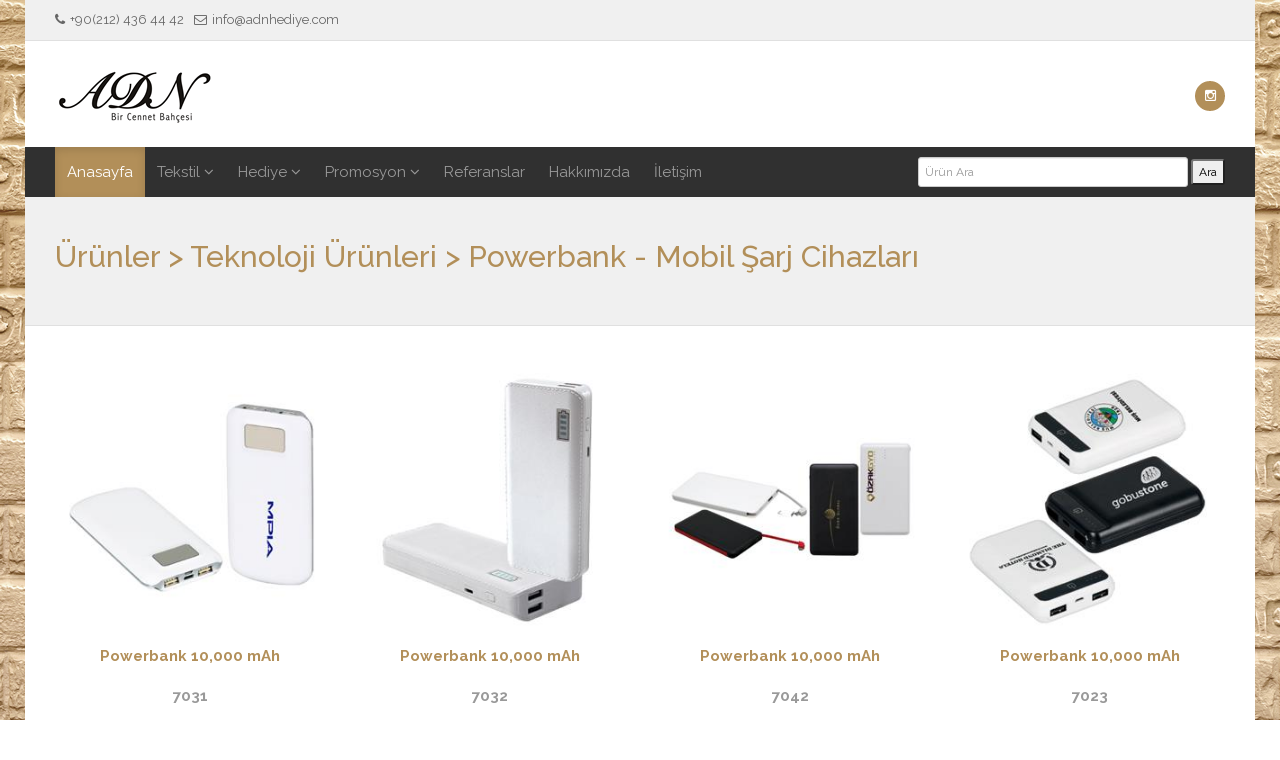

--- FILE ---
content_type: text/html; charset=utf-8
request_url: http://adnhediye.com/urunler.aspx?mcID=3&scID=26&cID=29
body_size: 61026
content:


<!DOCTYPE html>
<!--[if lt IE 7]>      <html class="no-js lt-ie9 lt-ie8 lt-ie7"> <![endif]-->
<!--[if IE 7]>         <html class="no-js lt-ie9 lt-ie8"> <![endif]-->
<!--[if IE 8]>         <html class="no-js lt-ie9"> <![endif]-->
<!--[if gt IE 8]><!--> <html class="no-js"> <!--<![endif]-->
<head><meta charset="utf-8" /><meta http-equiv="X-UA-Compatible" content="IE=edge,chrome=1" /><title>
	Teknoloji Ürünleri > Powerbank - Mobil Şarj Cihazları - Adn Hediye
</title><meta name="description" content="Firmanız için baskı veya nakışlı tişört, mont, pantolon ve tüm özel iş kıyafetlerini üretiyoruz. Kurumsal hediyelik ürünlerde size özel çözümler sunuyoruz." /><meta name="viewport" content="width=device-width" />
        
        <!-- Favicons -->
        <link rel="shortcut icon" href="favicon.ico" />
               
        <!-- Google Fonts -->
        <link href="http://fonts.googleapis.com/css?family=Raleway:400,500,600,700,300" rel="stylesheet" type="text/css" />
        
        <!-- Base Stylesheet -->
        <link rel="stylesheet" href="css/base.css" /><link rel="stylesheet" class="alt" href="css/theme-pink.css" />
        

        <script src="js/vendor/modernizr-2.6.2-respond-1.1.0.min.js"></script>

    <script>
  (function(i,s,o,g,r,a,m){i['GoogleAnalyticsObject']=r;i[r]=i[r]||function(){
  (i[r].q=i[r].q||[]).push(arguments)},i[r].l=1*new Date();a=s.createElement(o),
  m=s.getElementsByTagName(o)[0];a.async=1;a.src=g;m.parentNode.insertBefore(a,m)
  })(window,document,'script','https://www.google-analytics.com/analytics.js','ga');

  ga('create', 'UA-98094690-1', 'auto');
  ga('send', 'pageview');

</script>

</head>
<body class="boxed" style="background-image:url(images/adnbg.jpg); background-repeat:repeat;">
    <form method="post" action="./urunler.aspx?mcID=3&amp;scID=26&amp;cID=29" id="form1">
<div class="aspNetHidden">
<input type="hidden" name="__VIEWSTATE" id="__VIEWSTATE" value="/wEPDwUKLTE1OTA5MzgyNQ9kFgICAQ9kFgICAw8WAh4HY29udGVudAWuAUZpcm1hbsSxeiBpw6dpbiBiYXNrxLEgdmV5YSBuYWvEscWfbMSxIHRpxZ/[base64]" />
</div>

<div class="aspNetHidden">

	<input type="hidden" name="__VIEWSTATEGENERATOR" id="__VIEWSTATEGENERATOR" value="C092E9BD" />
	<input type="hidden" name="__EVENTVALIDATION" id="__EVENTVALIDATION" value="/wEdAAP1Grj7Y5mwlYUhbQI+OGkj4CgZUgk3s462EToPmqUw3KHPlCOtPs3ceRG9nNHY/Qovd9msHVhvY76hv8I2nYK/u4yU98hqOuDzY12aVZwlqQ==" />
</div>
     <div id="main-wrapper">
        <!--[if lt IE 7]>
            <p class="chromeframe">You are using an <strong>outdated</strong> browser. Please <a href="http://browsehappy.com/">upgrade your browser</a> or <a href="http://www.google.com/chromeframe/?redirect=true">activate Google Chrome Frame</a> to improve your experience.</p>
        <![endif]-->
        
         <div class="top-bar">
            <div class="container">
                <div class="row">
                    <div class="span8">
                    
                        <div style="float:left;"><i class="fa fa-phone" style="margin-right:5px;"></i>+90(212) 436 44 42</div>
                        <div style="float:left; margin-left:10px;"><i class="fa fa-envelope-o" style="margin-right:5px;"></i>info@adnhediye.com</div>
                   
                    </div>
                    <div class="span4 text-right">
                        <!--<a href="#">Login</a> |--> 
                    </div>
                </div>
            </div>
        </div>
        
       <header>    
            <div class="container">
                <div class="row">
                    <div class="span3 logo">
                        <a href="Default.aspx"><img src="images/logo.png" alt=""></a>
                    </div>
                    <div class="span9">
                        <div class="pull-right social_icons">
                            <ul>
                                
                                 <li><a href="https://instagram.com/adnhediye/" data-toggle="tooltip" title="instagram"><i class="fa fa-instagram"></i></a></li>
                            </ul>
                        </div>
                    </div>
                </div>
            </div>
            <div class="nav_bg">
                <div class="container">
                    <div class="navbar">
                        <div class="container">
                            <button data-target=".nav-collapse" data-toggle="collapse" class="btn btn-navbar" type="button">
                              
                                MENÜ
                            </button>
                            <div class="navbar-collapse nav-collapse collapse">
                                <ul class="nav">
                                    <li class="dropdown active"><a href="Default.aspx">Anasayfa</a>
                                       
                                    </li>
                                   <li class="dropdown">
                                        <a data-toggle="dropdown" class="dropdown-toggle js-activated" href="#">Tekstil <i class="fa fa-angle-down"></i></a>
                                        <ul class="dropdown-menu">
                                            <li class="dropdown-submenu"><a href="#">Formalar<i class="fa fa-angle-right"></i></a><ul class="dropdown-menu" role="menu"><li><a href="urunler.aspx?mcID=1&scID=51&cID=140">Futbol Formaları</a></li><li><a href="urunler.aspx?mcID=1&scID=51&cID=141">Voleybol Formaları</a></li><li><a href="urunler.aspx?mcID=1&scID=51&cID=142">Hentbol Formaları</a></li><li><a href="urunler.aspx?mcID=1&scID=51&cID=143">Rugby Formaları</a></li><li><a href="urunler.aspx?mcID=1&scID=51&cID=144">Atletizm Formaları</a></li><li><a href="urunler.aspx?mcID=1&scID=51&cID=145">Masa Tenisi Formaları</a></li><li><a href="urunler.aspx?mcID=1&scID=51&cID=146">Badminton Formaları</a></li><li><a href="urunler.aspx?mcID=1&scID=51&cID=147">Antrenman Formaları</a></li><li><a href="urunler.aspx?mcID=1&scID=51&cID=148">Basketbol Formaları</a></li></ul></li>
                                        </ul>
                                    </li>
                                    <li class="dropdown">
                                        <a data-toggle="dropdown" class="dropdown-toggle js-activated" href="#">Hediye <i class="fa fa-angle-down"></i></a>
                                        <ul class="dropdown-menu">                                        	
                                            <li><a href="urunler.aspx?mcID=2&scID=2&cID=0">Gurme</a></li><li><a href="urunler.aspx?mcID=2&scID=3&cID=0">Sabun</a></li><li><a href="urunler.aspx?mcID=2&scID=4&cID=0">Hamam</a></li><li><a href="urunler.aspx?mcID=2&scID=5&cID=0">Kahve | Çay</a></li><li class="dropdown-submenu"><a href="#">Hat<i class="fa fa-angle-right"></i></a><ul class="dropdown-menu" role="menu"><li><a href="urunler.aspx?mcID=2&scID=46&cID=114">Tablo</a></li><li><a href="urunler.aspx?mcID=2&scID=46&cID=115">Tabak</a></li><li><a href="urunler.aspx?mcID=2&scID=46&cID=116">İsimlik</a></li><li><a href="urunler.aspx?mcID=2&scID=46&cID=117">Saat</a></li><li><a href="urunler.aspx?mcID=2&scID=46&cID=118">Otantik</a></li><li><a href="urunler.aspx?mcID=2&scID=46&cID=119">Biblo</a></li><li><a href="urunler.aspx?mcID=2&scID=46&cID=120">Vurmalı Saz</a></li><li><a href="urunler.aspx?mcID=2&scID=46&cID=121">Anahtarlık</a></li><li><a href="urunler.aspx?mcID=2&scID=46&cID=122">Ayraç</a></li><li><a href="urunler.aspx?mcID=2&scID=46&cID=123">Kalem</a></li><li><a href="urunler.aspx?mcID=2&scID=46&cID=124">Takı</a></li><li><a href="urunler.aspx?mcID=2&scID=46&cID=125">Defter</a></li></ul></li><li><a href="urunler.aspx?mcID=2&scID=6&cID=0">Lokum</a></li><li><a href="urunler.aspx?mcID=2&scID=10&cID=0">Ofis</a></li><li><a href="urunler.aspx?mcID=2&scID=12&cID=0">Şekerlik</a></li><li><a href="urunler.aspx?mcID=2&scID=20&cID=0">Tepsiler</a></li><li class="dropdown-submenu"><a href="#">Logolu Çikolata<i class="fa fa-angle-right"></i></a><ul class="dropdown-menu" role="menu"><li><a href="urunler.aspx?mcID=2&scID=16&cID=6">Çikolatalar</a></li><li><a href="urunler.aspx?mcID=2&scID=16&cID=7">Lokumlar</a></li><li><a href="urunler.aspx?mcID=2&scID=16&cID=8">Ahşap ve Metal Kutular</a></li><li><a href="urunler.aspx?mcID=2&scID=16&cID=9">Bayram Ürünleri</a></li><li><a href="urunler.aspx?mcID=2&scID=16&cID=10">Yılbaşı Ürünleri</a></li></ul></li><li class="dropdown-submenu"><a href="#">Çikolata<i class="fa fa-angle-right"></i></a><ul class="dropdown-menu" role="menu"><li><a href="urunler.aspx?mcID=2&scID=17&cID=5">Bind</a></li><li><a href="urunler.aspx?mcID=2&scID=17&cID=127">Special</a></li></ul></li><li class="dropdown-submenu"><a href="#">Kalem | Ajanda<i class="fa fa-angle-right"></i></a><ul class="dropdown-menu" role="menu"><li><a href="urunler.aspx?mcID=2&scID=13&cID=3">Corvus</a></li><li><a href="urunler.aspx?mcID=2&scID=13&cID=4">Pierre Cardin</a></li><li><a href="urunler.aspx?mcID=2&scID=13&cID=126">Porsche Design</a></li></ul></li><li class="dropdown-submenu"><a href="#">Puro Aksesuarları<i class="fa fa-angle-right"></i></a><ul class="dropdown-menu" role="menu"><li><a href="urunler.aspx?mcID=2&scID=49&cID=134">Puro Kutusu</a></li><li><a href="urunler.aspx?mcID=2&scID=49&cID=135">Puro Makası & Kesici</a></li><li><a href="urunler.aspx?mcID=2&scID=49&cID=136">Puro Delici</a></li><li><a href="urunler.aspx?mcID=2&scID=49&cID=137">Puro  Kılıfı</a></li><li><a href="urunler.aspx?mcID=2&scID=49&cID=138">Puro Bakımı</a></li><li><a href="urunler.aspx?mcID=2&scID=49&cID=139">Küllük</a></li></ul></li><li><a href="urunler.aspx?mcID=2&scID=21&cID=0">Bardak Altlığı</a></li><li><a href="urunler.aspx?mcID=2&scID=14&cID=0">Notebook</a></li><li><a href="urunler.aspx?mcID=2&scID=15&cID=0">Tuval</a></li><li><a href="urunler.aspx?mcID=2&scID=11&cID=0">Özel Tasarımlar</a></li><li><a href="urunler.aspx?mcID=2&scID=18&cID=0">Home</a></li><li><a href="urunler.aspx?mcID=2&scID=47&cID=0">Calligraphy</a></li>
                                        </ul>
                                    </li>
                                    <li class="dropdown">
                                        <a data-toggle="dropdown" class="dropdown-toggle js-activated" href="#">Promosyon <i class="fa fa-angle-down"></i></a>
                                        <ul class="dropdown-menu">
                                             <li class="dropdown-submenu"><a href="#">Kalem<i class="fa fa-angle-right"></i></a><ul class="dropdown-menu" role="menu"><li><a href="urunler.aspx?mcID=3&scID=23&cID=15">Doğa Dostu Kalem</a></li><li><a href="urunler.aspx?mcID=3&scID=23&cID=17">Fosforlu  Kalem</a></li><li><a href="urunler.aspx?mcID=3&scID=23&cID=21">Metal Tükenmez Kalem</a></li><li><a href="urunler.aspx?mcID=3&scID=23&cID=23">Plastik Tükenmez Kalem</a></li><li><a href="urunler.aspx?mcID=3&scID=23&cID=41">Ahşap Kalem Takımı</a></li><li><a href="urunler.aspx?mcID=3&scID=23&cID=42">Kalemli Setler</a></li><li><a href="urunler.aspx?mcID=3&scID=23&cID=129">Kurşun Kalem</a></li><li><a href="urunler.aspx?mcID=3&scID=23&cID=131">Dokunmatik Ekran Kalemleri</a></li><li><a href="urunler.aspx?mcID=3&scID=23&cID=133">Kalem - Hediyelik Setler</a></li><li><a href="urunler.aspx?mcID=3&scID=23&cID=25">Roller - Jel  Kalemler</a></li></ul></li><li class="dropdown-submenu"><a href="#">Masaüstü Ürünler<i class="fa fa-angle-right"></i></a><ul class="dropdown-menu" role="menu"><li><a href="urunler.aspx?mcID=3&scID=32&cID=64">Ahşap Kalemlik - Kağıtlık</a></li><li><a href="urunler.aspx?mcID=3&scID=32&cID=65">Bardakaltı</a></li><li><a href="urunler.aspx?mcID=3&scID=32&cID=66">Hesap Makinesi</a></li><li><a href="urunler.aspx?mcID=3&scID=32&cID=68">Mousepad</a></li><li><a href="urunler.aspx?mcID=3&scID=32&cID=69">Not-Kağıt Tutacağı</a></li><li><a href="urunler.aspx?mcID=3&scID=32&cID=71">Plastik Kalemlik-Kağıtlık</a></li><li><a href="urunler.aspx?mcID=3&scID=32&cID=73">Suni Deri Kalemlik-Kağıtlık</a></li><li><a href="urunler.aspx?mcID=3&scID=32&cID=74">Yapışkanlı Not Kağıdı</a></li><li><a href="urunler.aspx?mcID=3&scID=32&cID=89">Sümenli  Masa Seti</a></li><li><a href="urunler.aspx?mcID=3&scID=32&cID=132">Lüks Masa Setleri</a></li></ul></li><li class="dropdown-submenu"><a href="#">Teknoloji Ürünleri<i class="fa fa-angle-right"></i></a><ul class="dropdown-menu" role="menu"><li><a href="urunler.aspx?mcID=3&scID=26&cID=29">Powerbank - Mobil Şarj Cihazları</a></li><li><a href="urunler.aspx?mcID=3&scID=26&cID=28">USB  Bellekler</a></li></ul></li><li class="dropdown-submenu"><a href="#">Matbaa Ürünleri<i class="fa fa-angle-right"></i></a><ul class="dropdown-menu" role="menu"><li><a href="urunler.aspx?mcID=3&scID=28&cID=34">Bloknot</a></li><li><a href="urunler.aspx?mcID=3&scID=28&cID=36">Defter</a></li><li><a href="urunler.aspx?mcID=3&scID=28&cID=39">Küp Kağıt</a></li><li><a href="urunler.aspx?mcID=3&scID=28&cID=40">Unutmayınız Kartı</a></li><li><a href="urunler.aspx?mcID=3&scID=28&cID=85">Suni Deri Sekreter Bloknot</a></li></ul></li><li class="dropdown-submenu"><a href="#">Çanta - Kartvizitlik<i class="fa fa-angle-right"></i></a><ul class="dropdown-menu" role="menu"><li><a href="urunler.aspx?mcID=3&scID=30&cID=48">Laptop - Evrak  Çantası</a></li><li><a href="urunler.aspx?mcID=3&scID=30&cID=50">Okul Sırt  Çantası</a></li><li><a href="urunler.aspx?mcID=3&scID=30&cID=52">Postacı  Çanta</a></li><li><a href="urunler.aspx?mcID=3&scID=30&cID=96">Kartvizitlik</a></li></ul></li><li class="dropdown-submenu"><a href="#">Anahtarlık -Rozet<i class="fa fa-angle-right"></i></a><ul class="dropdown-menu" role="menu"><li><a href="urunler.aspx?mcID=3&scID=31&cID=57">Çanta Askısı</a></li><li><a href="urunler.aspx?mcID=3&scID=31&cID=58">Metal Anahtarlık</a></li><li><a href="urunler.aspx?mcID=3&scID=31&cID=62">Puf  Anahtarlık</a></li><li><a href="urunler.aspx?mcID=3&scID=31&cID=63">Rozetler</a></li><li><a href="urunler.aspx?mcID=3&scID=31&cID=95">Çakmak</a></li><li><a href="urunler.aspx?mcID=3&scID=31&cID=128">Özel Tasarım Anahtarlık</a></li></ul></li><li class="dropdown-submenu"><a href="#">Bardak<i class="fa fa-angle-right"></i></a><ul class="dropdown-menu" role="menu"><li><a href="urunler.aspx?mcID=3&scID=34&cID=77">Porselen Bardak</a></li><li><a href="urunler.aspx?mcID=3&scID=34&cID=78">Seramik  Bardak</a></li><li><a href="urunler.aspx?mcID=3&scID=34&cID=79">Termos  Bardak</a></li></ul></li><li class="dropdown-submenu"><a href="#">Saat<i class="fa fa-angle-right"></i></a><ul class="dropdown-menu" role="menu"><li><a href="urunler.aspx?mcID=3&scID=35&cID=80">Buzdolabı Saati</a></li><li><a href="urunler.aspx?mcID=3&scID=35&cID=81">Duvar  Saati</a></li></ul></li><li class="dropdown-submenu"><a href="#">Takvim<i class="fa fa-angle-right"></i></a><ul class="dropdown-menu" role="menu"><li><a href="urunler.aspx?mcID=3&scID=42&cID=99">Gemici Takvim</a></li><li><a href="urunler.aspx?mcID=3&scID=42&cID=100">Haftalık Masa Sümenleri</a></li><li><a href="urunler.aspx?mcID=3&scID=42&cID=101">Hasır Takvim</a></li><li><a href="urunler.aspx?mcID=3&scID=42&cID=102">Piramit Üçgen Takvim</a></li></ul></li><li class="dropdown-submenu"><a href="#">Kişisel Ürünler<i class="fa fa-angle-right"></i></a><ul class="dropdown-menu" role="menu"><li><a href="urunler.aspx?mcID=3&scID=43&cID=104">Bakım - Manikür Setleri</a></li><li><a href="urunler.aspx?mcID=3&scID=43&cID=105">Çakı</a></li></ul></li><li class="dropdown-submenu"><a href="#">Eğitim Ürünleri<i class="fa fa-angle-right"></i></a><ul class="dropdown-menu" role="menu"><li><a href="urunler.aspx?mcID=3&scID=44&cID=107">Eğitim Seti</a></li><li><a href="urunler.aspx?mcID=3&scID=44&cID=109">Kumaş Kalemlik Seti</a></li></ul></li><li class="dropdown-submenu"><a href="#">Organizer - Ajanda<i class="fa fa-angle-right"></i></a><ul class="dropdown-menu" role="menu"><li><a href="urunler.aspx?mcID=3&scID=45&cID=111">Günlük Ajanda</a></li><li><a href="urunler.aspx?mcID=3&scID=45&cID=112">Organizer</a></li><li><a href="urunler.aspx?mcID=3&scID=45&cID=113">Tarihsiz Ajanda</a></li></ul></li><li class="dropdown-submenu"><a href="#">Oto Ürünleri<i class="fa fa-angle-right"></i></a><ul class="dropdown-menu" role="menu"><li><a href="urunler.aspx?mcID=3&scID=33&cID=75">Oto Güneşliği</a></li><li><a href="urunler.aspx?mcID=3&scID=33&cID=76">Oto Kokusu</a></li></ul></li><li class="dropdown-submenu"><a href="#">Tekstil Ürünleri<i class="fa fa-angle-right"></i></a><ul class="dropdown-menu" role="menu"><li><a href="urunler.aspx?mcID=3&scID=22&cID=12">Promosyon Şapka</a></li><li><a href="urunler.aspx?mcID=3&scID=22&cID=13">Promosyon T -Shirt</a></li></ul></li><li class="dropdown-submenu"><a href="#">Şemsiye<i class="fa fa-angle-right"></i></a><ul class="dropdown-menu" role="menu"><li><a href="urunler.aspx?mcID=3&scID=41&cID=97">Şemsiye</a></li></ul></li>                                        	
                                        </ul>
                                    </li>                      		                     		
                                    <li><a href="referanslar.aspx">Referanslar</a></li>
                                    <li><a href="hakkimizda.aspx">Hakkımızda</a></li>  
                                    <li><a href="iletisim.aspx">İletişim</a></li>
                                </ul>
                                <div class="navbar-form pull-right">
                                 <input name="search" type="text" id="search" placeholder="Ürün Ara" class="span3" /> <input type="submit" name="Btn_Search" value="Ara" id="Btn_Search" />
                                </div>
                            </div><!--/.nav-collapse -->
                        </div>
                    </div>
                </div>
                <div class="clearfix"></div>
            </div>
        </header>
        
        <div class="breadcrumb-wrap">
            <div class="container">
                <h1>Ürünler > Teknoloji Ürünleri > Powerbank - Mobil Şarj Cihazları</h1><small></small>
               <!-- <small>Nam porta lectus a sodales pulvinar. Morbi sed auctor magna. </small>-->
            </div>
        </div>
        
        
        <!--<div class="body-content demo-purpose">
            <div class="container">
                <div class="row">
                	<div class="span12">
                    	
                    	
                    </div>
                
                   
                    
                    <div class="span12 divider-1">&nbsp;</div>
                    
                                      
                    
                </div>
            </div>
        </div>-->
        
         <!-- Portfolio Section -->
        <div class="container">
            <div class="row">
                <!--<div class="span12">
                    <div class="shadow-wrapper">
                        <h2>En Çok Tercih Edilenler</h2>
                    </div>
                </div>-->
                 <div class="span12">
                    <div class="spacer">&nbsp;</div>
                </div>
                             

               <div class='span3'>
                    <div class='portfolio-wrap'>
                        <a href='urundetay.aspx?uID=3845' title='Powerbank  10,000 mAh'>
                       <span class='item-on-hover'><span class='hover-image'><i class='fa fa-search fa-2x'></i></span></span>
                        <img src='resize.aspx?gen=300&yuk=300&image=59fe74e8ed4b487eab20aadcbdc9c148.jpg' alt='Powerbank  10,000 mAh'>
                        </a>
                        <h5><a href='urundetay.aspx?uID=3845'>Powerbank  10,000 mAh</a><br> 7031</h5>          
                        <div class='port-icon'>
                            <span><i class='fa fa-picture-o'></i></span>
                        </div><br />
                    </div>
                </div><div class='span3'>
                    <div class='portfolio-wrap'>
                        <a href='urundetay.aspx?uID=3846' title='Powerbank  10,000 mAh'>
                       <span class='item-on-hover'><span class='hover-image'><i class='fa fa-search fa-2x'></i></span></span>
                        <img src='resize.aspx?gen=300&yuk=300&image=d3f36ece9e834b71b8f2ef1a2abca0c3.jpg' alt='Powerbank  10,000 mAh'>
                        </a>
                        <h5><a href='urundetay.aspx?uID=3846'>Powerbank  10,000 mAh</a><br> 7032</h5>          
                        <div class='port-icon'>
                            <span><i class='fa fa-picture-o'></i></span>
                        </div><br />
                    </div>
                </div><div class='span3'>
                    <div class='portfolio-wrap'>
                        <a href='urundetay.aspx?uID=3847' title='Powerbank  10,000 mAh'>
                       <span class='item-on-hover'><span class='hover-image'><i class='fa fa-search fa-2x'></i></span></span>
                        <img src='resize.aspx?gen=300&yuk=300&image=d15c4f6ba9244f31b890be916baa20fb.jpg' alt='Powerbank  10,000 mAh'>
                        </a>
                        <h5><a href='urundetay.aspx?uID=3847'>Powerbank  10,000 mAh</a><br> 7042</h5>          
                        <div class='port-icon'>
                            <span><i class='fa fa-picture-o'></i></span>
                        </div><br />
                    </div>
                </div><div class='span3'>
                    <div class='portfolio-wrap'>
                        <a href='urundetay.aspx?uID=3848' title='Powerbank  10,000 mAh'>
                       <span class='item-on-hover'><span class='hover-image'><i class='fa fa-search fa-2x'></i></span></span>
                        <img src='resize.aspx?gen=300&yuk=300&image=e3980adc8c8e4e3799b9a293e078619f.jpg' alt='Powerbank  10,000 mAh'>
                        </a>
                        <h5><a href='urundetay.aspx?uID=3848'>Powerbank  10,000 mAh</a><br> 7023</h5>          
                        <div class='port-icon'>
                            <span><i class='fa fa-picture-o'></i></span>
                        </div><br />
                    </div>
                </div><div class='span3'>
                    <div class='portfolio-wrap'>
                        <a href='urundetay.aspx?uID=3849' title='Powerbank  10,000 mAh'>
                       <span class='item-on-hover'><span class='hover-image'><i class='fa fa-search fa-2x'></i></span></span>
                        <img src='resize.aspx?gen=300&yuk=300&image=a28ef79a7bd34496af1c9fc4c9739844.jpg' alt='Powerbank  10,000 mAh'>
                        </a>
                        <h5><a href='urundetay.aspx?uID=3849'>Powerbank  10,000 mAh</a><br> 7003</h5>          
                        <div class='port-icon'>
                            <span><i class='fa fa-picture-o'></i></span>
                        </div><br />
                    </div>
                </div><div class='span3'>
                    <div class='portfolio-wrap'>
                        <a href='urundetay.aspx?uID=3850' title='Powerbank  10,000 mAh'>
                       <span class='item-on-hover'><span class='hover-image'><i class='fa fa-search fa-2x'></i></span></span>
                        <img src='resize.aspx?gen=300&yuk=300&image=6d0b02868ec849d598e5dc46cb0b0cdb.jpg' alt='Powerbank  10,000 mAh'>
                        </a>
                        <h5><a href='urundetay.aspx?uID=3850'>Powerbank  10,000 mAh</a><br> 7027</h5>          
                        <div class='port-icon'>
                            <span><i class='fa fa-picture-o'></i></span>
                        </div><br />
                    </div>
                </div><div class='span3'>
                    <div class='portfolio-wrap'>
                        <a href='urundetay.aspx?uID=3851' title='Powerbank  10,000 mAh'>
                       <span class='item-on-hover'><span class='hover-image'><i class='fa fa-search fa-2x'></i></span></span>
                        <img src='resize.aspx?gen=300&yuk=300&image=f639024f8e314ad0a5844f2795bcd7c0.jpg' alt='Powerbank  10,000 mAh'>
                        </a>
                        <h5><a href='urundetay.aspx?uID=3851'>Powerbank  10,000 mAh</a><br> 7029</h5>          
                        <div class='port-icon'>
                            <span><i class='fa fa-picture-o'></i></span>
                        </div><br />
                    </div>
                </div><div class='span3'>
                    <div class='portfolio-wrap'>
                        <a href='urundetay.aspx?uID=3852' title='Powerbank  10,000 mAh'>
                       <span class='item-on-hover'><span class='hover-image'><i class='fa fa-search fa-2x'></i></span></span>
                        <img src='resize.aspx?gen=300&yuk=300&image=0c7b5b96c4c34d3e894b80adcc8ac587.jpg' alt='Powerbank  10,000 mAh'>
                        </a>
                        <h5><a href='urundetay.aspx?uID=3852'>Powerbank  10,000 mAh</a><br> 7034-B</h5>          
                        <div class='port-icon'>
                            <span><i class='fa fa-picture-o'></i></span>
                        </div><br />
                    </div>
                </div><div class='span3'>
                    <div class='portfolio-wrap'>
                        <a href='urundetay.aspx?uID=3853' title='Powerbank  12,000 mAh'>
                       <span class='item-on-hover'><span class='hover-image'><i class='fa fa-search fa-2x'></i></span></span>
                        <img src='resize.aspx?gen=300&yuk=300&image=be3d66e76d334c77a9b0e8d6302ccfdb.jpg' alt='Powerbank  12,000 mAh'>
                        </a>
                        <h5><a href='urundetay.aspx?uID=3853'>Powerbank  12,000 mAh</a><br> 7039</h5>          
                        <div class='port-icon'>
                            <span><i class='fa fa-picture-o'></i></span>
                        </div><br />
                    </div>
                </div><div class='span3'>
                    <div class='portfolio-wrap'>
                        <a href='urundetay.aspx?uID=3854' title='Powerbank  15,600 mAh'>
                       <span class='item-on-hover'><span class='hover-image'><i class='fa fa-search fa-2x'></i></span></span>
                        <img src='resize.aspx?gen=300&yuk=300&image=957c0d9a133849fc8bcf5e458e89c170.jpg' alt='Powerbank  15,600 mAh'>
                        </a>
                        <h5><a href='urundetay.aspx?uID=3854'>Powerbank  15,600 mAh</a><br> 7034-A</h5>          
                        <div class='port-icon'>
                            <span><i class='fa fa-picture-o'></i></span>
                        </div><br />
                    </div>
                </div><div class='span3'>
                    <div class='portfolio-wrap'>
                        <a href='urundetay.aspx?uID=3855' title='Powerbank  2000 mAh'>
                       <span class='item-on-hover'><span class='hover-image'><i class='fa fa-search fa-2x'></i></span></span>
                        <img src='resize.aspx?gen=300&yuk=300&image=2c57775ab99b46f09658b3db1f2df73b.jpg' alt='Powerbank  2000 mAh'>
                        </a>
                        <h5><a href='urundetay.aspx?uID=3855'>Powerbank  2000 mAh</a><br> 7009</h5>          
                        <div class='port-icon'>
                            <span><i class='fa fa-picture-o'></i></span>
                        </div><br />
                    </div>
                </div><div class='span3'>
                    <div class='portfolio-wrap'>
                        <a href='urundetay.aspx?uID=3856' title='Powerbank  2500 mAh'>
                       <span class='item-on-hover'><span class='hover-image'><i class='fa fa-search fa-2x'></i></span></span>
                        <img src='resize.aspx?gen=300&yuk=300&image=ac1a1bd2d7b7439f94256d1ec7b78cdc.jpg' alt='Powerbank  2500 mAh'>
                        </a>
                        <h5><a href='urundetay.aspx?uID=3856'>Powerbank  2500 mAh</a><br> 7010</h5>          
                        <div class='port-icon'>
                            <span><i class='fa fa-picture-o'></i></span>
                        </div><br />
                    </div>
                </div><div class='span3'>
                    <div class='portfolio-wrap'>
                        <a href='urundetay.aspx?uID=3857' title='Powerbank  2600 mAh'>
                       <span class='item-on-hover'><span class='hover-image'><i class='fa fa-search fa-2x'></i></span></span>
                        <img src='resize.aspx?gen=300&yuk=300&image=b46302d282d34a248d82cf74042157ff.jpg' alt='Powerbank  2600 mAh'>
                        </a>
                        <h5><a href='urundetay.aspx?uID=3857'>Powerbank  2600 mAh</a><br> 7012</h5>          
                        <div class='port-icon'>
                            <span><i class='fa fa-picture-o'></i></span>
                        </div><br />
                    </div>
                </div><div class='span3'>
                    <div class='portfolio-wrap'>
                        <a href='urundetay.aspx?uID=3858' title='Powerbank  3000 mAh'>
                       <span class='item-on-hover'><span class='hover-image'><i class='fa fa-search fa-2x'></i></span></span>
                        <img src='resize.aspx?gen=300&yuk=300&image=c84daa79ea9647598085281c1051c066.jpg' alt='Powerbank  3000 mAh'>
                        </a>
                        <h5><a href='urundetay.aspx?uID=3858'>Powerbank  3000 mAh</a><br> 7011</h5>          
                        <div class='port-icon'>
                            <span><i class='fa fa-picture-o'></i></span>
                        </div><br />
                    </div>
                </div><div class='span3'>
                    <div class='portfolio-wrap'>
                        <a href='urundetay.aspx?uID=3859' title='Powerbank  4000 mAh'>
                       <span class='item-on-hover'><span class='hover-image'><i class='fa fa-search fa-2x'></i></span></span>
                        <img src='resize.aspx?gen=300&yuk=300&image=932d70cf5e0742858528f57ad447d72a.jpg' alt='Powerbank  4000 mAh'>
                        </a>
                        <h5><a href='urundetay.aspx?uID=3859'>Powerbank  4000 mAh</a><br> 7001</h5>          
                        <div class='port-icon'>
                            <span><i class='fa fa-picture-o'></i></span>
                        </div><br />
                    </div>
                </div><div class='span3'>
                    <div class='portfolio-wrap'>
                        <a href='urundetay.aspx?uID=3860' title='Powerbank  4000 mAh'>
                       <span class='item-on-hover'><span class='hover-image'><i class='fa fa-search fa-2x'></i></span></span>
                        <img src='resize.aspx?gen=300&yuk=300&image=7ca9db4a002b49ffb42db607df12b46d.jpg' alt='Powerbank  4000 mAh'>
                        </a>
                        <h5><a href='urundetay.aspx?uID=3860'>Powerbank  4000 mAh</a><br> 7020</h5>          
                        <div class='port-icon'>
                            <span><i class='fa fa-picture-o'></i></span>
                        </div><br />
                    </div>
                </div><div class='span3'>
                    <div class='portfolio-wrap'>
                        <a href='urundetay.aspx?uID=3861' title='Powerbank  4000 mAh'>
                       <span class='item-on-hover'><span class='hover-image'><i class='fa fa-search fa-2x'></i></span></span>
                        <img src='resize.aspx?gen=300&yuk=300&image=06ee0f79885a468494c78701f3405d1c.jpg' alt='Powerbank  4000 mAh'>
                        </a>
                        <h5><a href='urundetay.aspx?uID=3861'>Powerbank  4000 mAh</a><br> 7038</h5>          
                        <div class='port-icon'>
                            <span><i class='fa fa-picture-o'></i></span>
                        </div><br />
                    </div>
                </div><div class='span3'>
                    <div class='portfolio-wrap'>
                        <a href='urundetay.aspx?uID=3862' title='Powerbank  4000 mAh'>
                       <span class='item-on-hover'><span class='hover-image'><i class='fa fa-search fa-2x'></i></span></span>
                        <img src='resize.aspx?gen=300&yuk=300&image=05e11db5535045febf93883d70109a5f.jpg' alt='Powerbank  4000 mAh'>
                        </a>
                        <h5><a href='urundetay.aspx?uID=3862'>Powerbank  4000 mAh</a><br> 7037</h5>          
                        <div class='port-icon'>
                            <span><i class='fa fa-picture-o'></i></span>
                        </div><br />
                    </div>
                </div><div class='span3'>
                    <div class='portfolio-wrap'>
                        <a href='urundetay.aspx?uID=3863' title='Powerbank  5000 mAh'>
                       <span class='item-on-hover'><span class='hover-image'><i class='fa fa-search fa-2x'></i></span></span>
                        <img src='resize.aspx?gen=300&yuk=300&image=3f34021a0ec64c25bddd81aa27cb5556.jpg' alt='Powerbank  5000 mAh'>
                        </a>
                        <h5><a href='urundetay.aspx?uID=3863'>Powerbank  5000 mAh</a><br> 7019</h5>          
                        <div class='port-icon'>
                            <span><i class='fa fa-picture-o'></i></span>
                        </div><br />
                    </div>
                </div><div class='span3'>
                    <div class='portfolio-wrap'>
                        <a href='urundetay.aspx?uID=3864' title='Powerbank  5000 mAh'>
                       <span class='item-on-hover'><span class='hover-image'><i class='fa fa-search fa-2x'></i></span></span>
                        <img src='resize.aspx?gen=300&yuk=300&image=5de7fac63cb04e7baa12d9d9efa87080.jpg' alt='Powerbank  5000 mAh'>
                        </a>
                        <h5><a href='urundetay.aspx?uID=3864'>Powerbank  5000 mAh</a><br> 7036</h5>          
                        <div class='port-icon'>
                            <span><i class='fa fa-picture-o'></i></span>
                        </div><br />
                    </div>
                </div><div class='span3'>
                    <div class='portfolio-wrap'>
                        <a href='urundetay.aspx?uID=3865' title='Powerbank  5000 mAh'>
                       <span class='item-on-hover'><span class='hover-image'><i class='fa fa-search fa-2x'></i></span></span>
                        <img src='resize.aspx?gen=300&yuk=300&image=4736d1cfa22b4feb8468e7becd4e3a6b.jpg' alt='Powerbank  5000 mAh'>
                        </a>
                        <h5><a href='urundetay.aspx?uID=3865'>Powerbank  5000 mAh</a><br> 7028</h5>          
                        <div class='port-icon'>
                            <span><i class='fa fa-picture-o'></i></span>
                        </div><br />
                    </div>
                </div><div class='span3'>
                    <div class='portfolio-wrap'>
                        <a href='urundetay.aspx?uID=3866' title='Powerbank  5000 mAh'>
                       <span class='item-on-hover'><span class='hover-image'><i class='fa fa-search fa-2x'></i></span></span>
                        <img src='resize.aspx?gen=300&yuk=300&image=b2a1b2c5e3e5461ea04fa31258283fae.jpg' alt='Powerbank  5000 mAh'>
                        </a>
                        <h5><a href='urundetay.aspx?uID=3866'>Powerbank  5000 mAh</a><br> 7017</h5>          
                        <div class='port-icon'>
                            <span><i class='fa fa-picture-o'></i></span>
                        </div><br />
                    </div>
                </div><div class='span3'>
                    <div class='portfolio-wrap'>
                        <a href='urundetay.aspx?uID=3867' title='Powerbank  5000 mAh'>
                       <span class='item-on-hover'><span class='hover-image'><i class='fa fa-search fa-2x'></i></span></span>
                        <img src='resize.aspx?gen=300&yuk=300&image=86285c4b82af469a8bd858a201d81c38.jpg' alt='Powerbank  5000 mAh'>
                        </a>
                        <h5><a href='urundetay.aspx?uID=3867'>Powerbank  5000 mAh</a><br> 7006</h5>          
                        <div class='port-icon'>
                            <span><i class='fa fa-picture-o'></i></span>
                        </div><br />
                    </div>
                </div><div class='span3'>
                    <div class='portfolio-wrap'>
                        <a href='urundetay.aspx?uID=3868' title='Powerbank  5000 mAh'>
                       <span class='item-on-hover'><span class='hover-image'><i class='fa fa-search fa-2x'></i></span></span>
                        <img src='resize.aspx?gen=300&yuk=300&image=daa31dd9cfb64f69be915e5215a97f08.jpg' alt='Powerbank  5000 mAh'>
                        </a>
                        <h5><a href='urundetay.aspx?uID=3868'>Powerbank  5000 mAh</a><br> 7030</h5>          
                        <div class='port-icon'>
                            <span><i class='fa fa-picture-o'></i></span>
                        </div><br />
                    </div>
                </div><div class='span3'>
                    <div class='portfolio-wrap'>
                        <a href='urundetay.aspx?uID=3869' title='Powerbank  5000 mAh'>
                       <span class='item-on-hover'><span class='hover-image'><i class='fa fa-search fa-2x'></i></span></span>
                        <img src='resize.aspx?gen=300&yuk=300&image=99531998c22c4f51b40bdc81ab793ada.jpg' alt='Powerbank  5000 mAh'>
                        </a>
                        <h5><a href='urundetay.aspx?uID=3869'>Powerbank  5000 mAh</a><br> 7007</h5>          
                        <div class='port-icon'>
                            <span><i class='fa fa-picture-o'></i></span>
                        </div><br />
                    </div>
                </div><div class='span3'>
                    <div class='portfolio-wrap'>
                        <a href='urundetay.aspx?uID=3870' title='Powerbank  5000 mAh'>
                       <span class='item-on-hover'><span class='hover-image'><i class='fa fa-search fa-2x'></i></span></span>
                        <img src='resize.aspx?gen=300&yuk=300&image=6ade2c36d0354d409d0168712cea20aa.jpg' alt='Powerbank  5000 mAh'>
                        </a>
                        <h5><a href='urundetay.aspx?uID=3870'>Powerbank  5000 mAh</a><br> 7018</h5>          
                        <div class='port-icon'>
                            <span><i class='fa fa-picture-o'></i></span>
                        </div><br />
                    </div>
                </div><div class='span3'>
                    <div class='portfolio-wrap'>
                        <a href='urundetay.aspx?uID=3871' title='Powerbank  5000 mAh'>
                       <span class='item-on-hover'><span class='hover-image'><i class='fa fa-search fa-2x'></i></span></span>
                        <img src='resize.aspx?gen=300&yuk=300&image=8074eba0a74f4411a2bf81e26413d7a6.jpg' alt='Powerbank  5000 mAh'>
                        </a>
                        <h5><a href='urundetay.aspx?uID=3871'>Powerbank  5000 mAh</a><br> 7000</h5>          
                        <div class='port-icon'>
                            <span><i class='fa fa-picture-o'></i></span>
                        </div><br />
                    </div>
                </div><div class='span3'>
                    <div class='portfolio-wrap'>
                        <a href='urundetay.aspx?uID=3872' title='Powerbank  5000 mAh'>
                       <span class='item-on-hover'><span class='hover-image'><i class='fa fa-search fa-2x'></i></span></span>
                        <img src='resize.aspx?gen=300&yuk=300&image=7e8f8c3ce8e440bc9a3da436f113a2a6.jpg' alt='Powerbank  5000 mAh'>
                        </a>
                        <h5><a href='urundetay.aspx?uID=3872'>Powerbank  5000 mAh</a><br> 7015</h5>          
                        <div class='port-icon'>
                            <span><i class='fa fa-picture-o'></i></span>
                        </div><br />
                    </div>
                </div><div class='span3'>
                    <div class='portfolio-wrap'>
                        <a href='urundetay.aspx?uID=3873' title='Powerbank  5200 mAh'>
                       <span class='item-on-hover'><span class='hover-image'><i class='fa fa-search fa-2x'></i></span></span>
                        <img src='resize.aspx?gen=300&yuk=300&image=0f837a43b0d54d34879048d09bd0a3de.jpg' alt='Powerbank  5200 mAh'>
                        </a>
                        <h5><a href='urundetay.aspx?uID=3873'>Powerbank  5200 mAh</a><br> 7016</h5>          
                        <div class='port-icon'>
                            <span><i class='fa fa-picture-o'></i></span>
                        </div><br />
                    </div>
                </div><div class='span3'>
                    <div class='portfolio-wrap'>
                        <a href='urundetay.aspx?uID=3874' title='Powerbank  5200 mAh'>
                       <span class='item-on-hover'><span class='hover-image'><i class='fa fa-search fa-2x'></i></span></span>
                        <img src='resize.aspx?gen=300&yuk=300&image=1af518c33453479a98008a12d34f053a.jpg' alt='Powerbank  5200 mAh'>
                        </a>
                        <h5><a href='urundetay.aspx?uID=3874'>Powerbank  5200 mAh</a><br> 7022</h5>          
                        <div class='port-icon'>
                            <span><i class='fa fa-picture-o'></i></span>
                        </div><br />
                    </div>
                </div><div class='span3'>
                    <div class='portfolio-wrap'>
                        <a href='urundetay.aspx?uID=3875' title='Powerbank  6000 mAh'>
                       <span class='item-on-hover'><span class='hover-image'><i class='fa fa-search fa-2x'></i></span></span>
                        <img src='resize.aspx?gen=300&yuk=300&image=e7af32f964cb4d0b89773bd4aab154c7.jpg' alt='Powerbank  6000 mAh'>
                        </a>
                        <h5><a href='urundetay.aspx?uID=3875'>Powerbank  6000 mAh</a><br> 7035</h5>          
                        <div class='port-icon'>
                            <span><i class='fa fa-picture-o'></i></span>
                        </div><br />
                    </div>
                </div><div class='span3'>
                    <div class='portfolio-wrap'>
                        <a href='urundetay.aspx?uID=3876' title='Powerbank  6000 mAh'>
                       <span class='item-on-hover'><span class='hover-image'><i class='fa fa-search fa-2x'></i></span></span>
                        <img src='resize.aspx?gen=300&yuk=300&image=cb4a5ef7f1934611af9132bb9469be85.jpg' alt='Powerbank  6000 mAh'>
                        </a>
                        <h5><a href='urundetay.aspx?uID=3876'>Powerbank  6000 mAh</a><br> 7040</h5>          
                        <div class='port-icon'>
                            <span><i class='fa fa-picture-o'></i></span>
                        </div><br />
                    </div>
                </div><div class='span3'>
                    <div class='portfolio-wrap'>
                        <a href='urundetay.aspx?uID=3877' title='Powerbank  6000 mAh'>
                       <span class='item-on-hover'><span class='hover-image'><i class='fa fa-search fa-2x'></i></span></span>
                        <img src='resize.aspx?gen=300&yuk=300&image=9b86b69d990148ca9341b70fc9262286.jpg' alt='Powerbank  6000 mAh'>
                        </a>
                        <h5><a href='urundetay.aspx?uID=3877'>Powerbank  6000 mAh</a><br> 7033</h5>          
                        <div class='port-icon'>
                            <span><i class='fa fa-picture-o'></i></span>
                        </div><br />
                    </div>
                </div><div class='span3'>
                    <div class='portfolio-wrap'>
                        <a href='urundetay.aspx?uID=3878' title='Powerbank  6000 mAh'>
                       <span class='item-on-hover'><span class='hover-image'><i class='fa fa-search fa-2x'></i></span></span>
                        <img src='resize.aspx?gen=300&yuk=300&image=d70489dc87114730827156647ef57665.jpg' alt='Powerbank  6000 mAh'>
                        </a>
                        <h5><a href='urundetay.aspx?uID=3878'>Powerbank  6000 mAh</a><br> 7026</h5>          
                        <div class='port-icon'>
                            <span><i class='fa fa-picture-o'></i></span>
                        </div><br />
                    </div>
                </div><div class='span3'>
                    <div class='portfolio-wrap'>
                        <a href='urundetay.aspx?uID=3879' title='Powerbank  7000 mAh'>
                       <span class='item-on-hover'><span class='hover-image'><i class='fa fa-search fa-2x'></i></span></span>
                        <img src='resize.aspx?gen=300&yuk=300&image=f6beb891af9546bf9a11c763b34cb4ea.jpg' alt='Powerbank  7000 mAh'>
                        </a>
                        <h5><a href='urundetay.aspx?uID=3879'>Powerbank  7000 mAh</a><br> 7002</h5>          
                        <div class='port-icon'>
                            <span><i class='fa fa-picture-o'></i></span>
                        </div><br />
                    </div>
                </div><div class='span3'>
                    <div class='portfolio-wrap'>
                        <a href='urundetay.aspx?uID=3880' title='Powerbank  7000 mAh'>
                       <span class='item-on-hover'><span class='hover-image'><i class='fa fa-search fa-2x'></i></span></span>
                        <img src='resize.aspx?gen=300&yuk=300&image=17dca22f34304637a5818c1011320b98.jpg' alt='Powerbank  7000 mAh'>
                        </a>
                        <h5><a href='urundetay.aspx?uID=3880'>Powerbank  7000 mAh</a><br> 7014</h5>          
                        <div class='port-icon'>
                            <span><i class='fa fa-picture-o'></i></span>
                        </div><br />
                    </div>
                </div><div class='span3'>
                    <div class='portfolio-wrap'>
                        <a href='urundetay.aspx?uID=3881' title='Powerbank  7800 mAh'>
                       <span class='item-on-hover'><span class='hover-image'><i class='fa fa-search fa-2x'></i></span></span>
                        <img src='resize.aspx?gen=300&yuk=300&image=f69d864c97074d219f56a840c82aabe5.jpg' alt='Powerbank  7800 mAh'>
                        </a>
                        <h5><a href='urundetay.aspx?uID=3881'>Powerbank  7800 mAh</a><br> 7013</h5>          
                        <div class='port-icon'>
                            <span><i class='fa fa-picture-o'></i></span>
                        </div><br />
                    </div>
                </div><div class='span3'>
                    <div class='portfolio-wrap'>
                        <a href='urundetay.aspx?uID=3882' title='Powerbank  7800 mAh'>
                       <span class='item-on-hover'><span class='hover-image'><i class='fa fa-search fa-2x'></i></span></span>
                        <img src='resize.aspx?gen=300&yuk=300&image=e284a43b806b4e3181232b06f56d60ff.jpg' alt='Powerbank  7800 mAh'>
                        </a>
                        <h5><a href='urundetay.aspx?uID=3882'>Powerbank  7800 mAh</a><br> 7034-C</h5>          
                        <div class='port-icon'>
                            <span><i class='fa fa-picture-o'></i></span>
                        </div><br />
                    </div>
                </div><div class='span3'>
                    <div class='portfolio-wrap'>
                        <a href='urundetay.aspx?uID=3883' title='Powerbank  7800 mAh'>
                       <span class='item-on-hover'><span class='hover-image'><i class='fa fa-search fa-2x'></i></span></span>
                        <img src='resize.aspx?gen=300&yuk=300&image=bf3b639f348a425798121fb344e42371.jpg' alt='Powerbank  7800 mAh'>
                        </a>
                        <h5><a href='urundetay.aspx?uID=3883'>Powerbank  7800 mAh</a><br> 7004</h5>          
                        <div class='port-icon'>
                            <span><i class='fa fa-picture-o'></i></span>
                        </div><br />
                    </div>
                </div><div class='span3'>
                    <div class='portfolio-wrap'>
                        <a href='urundetay.aspx?uID=3884' title='Powerbank  8000 mAh'>
                       <span class='item-on-hover'><span class='hover-image'><i class='fa fa-search fa-2x'></i></span></span>
                        <img src='resize.aspx?gen=300&yuk=300&image=a174f122b84f4c489f3ad8ae42018c0c.jpg' alt='Powerbank  8000 mAh'>
                        </a>
                        <h5><a href='urundetay.aspx?uID=3884'>Powerbank  8000 mAh</a><br> 7017-2</h5>          
                        <div class='port-icon'>
                            <span><i class='fa fa-picture-o'></i></span>
                        </div><br />
                    </div>
                </div><div class='span3'>
                    <div class='portfolio-wrap'>
                        <a href='urundetay.aspx?uID=3885' title='Powerbank  8000 mAh'>
                       <span class='item-on-hover'><span class='hover-image'><i class='fa fa-search fa-2x'></i></span></span>
                        <img src='resize.aspx?gen=300&yuk=300&image=5b9485d31beb439389b0843224a85375.jpg' alt='Powerbank  8000 mAh'>
                        </a>
                        <h5><a href='urundetay.aspx?uID=3885'>Powerbank  8000 mAh</a><br> 7008</h5>          
                        <div class='port-icon'>
                            <span><i class='fa fa-picture-o'></i></span>
                        </div><br />
                    </div>
                </div><div class='span3'>
                    <div class='portfolio-wrap'>
                        <a href='urundetay.aspx?uID=3886' title='Powerbank  8000 mAh'>
                       <span class='item-on-hover'><span class='hover-image'><i class='fa fa-search fa-2x'></i></span></span>
                        <img src='resize.aspx?gen=300&yuk=300&image=6a92b9f87e49453d8580467a02eb45d4.jpg' alt='Powerbank  8000 mAh'>
                        </a>
                        <h5><a href='urundetay.aspx?uID=3886'>Powerbank  8000 mAh</a><br> 7041</h5>          
                        <div class='port-icon'>
                            <span><i class='fa fa-picture-o'></i></span>
                        </div><br />
                    </div>
                </div><div class='span3'>
                    <div class='portfolio-wrap'>
                        <a href='urundetay.aspx?uID=3887' title='Powerbank  8000 mAh'>
                       <span class='item-on-hover'><span class='hover-image'><i class='fa fa-search fa-2x'></i></span></span>
                        <img src='resize.aspx?gen=300&yuk=300&image=8d85fed97a724539a43a79e22d46ae2b.jpg' alt='Powerbank  8000 mAh'>
                        </a>
                        <h5><a href='urundetay.aspx?uID=3887'>Powerbank  8000 mAh</a><br> 7021</h5>          
                        <div class='port-icon'>
                            <span><i class='fa fa-picture-o'></i></span>
                        </div><br />
                    </div>
                </div><div class='span3'>
                    <div class='portfolio-wrap'>
                        <a href='urundetay.aspx?uID=3888' title='Powerbank Defter  2500 mAh'>
                       <span class='item-on-hover'><span class='hover-image'><i class='fa fa-search fa-2x'></i></span></span>
                        <img src='resize.aspx?gen=300&yuk=300&image=a17cf450283542e9a642fece750a4922.jpg' alt='Powerbank Defter  2500 mAh'>
                        </a>
                        <h5><a href='urundetay.aspx?uID=3888'>Powerbank Defter  2500 mAh</a><br> 7025</h5>          
                        <div class='port-icon'>
                            <span><i class='fa fa-picture-o'></i></span>
                        </div><br />
                    </div>
                </div><div class='span3'>
                    <div class='portfolio-wrap'>
                        <a href='urundetay.aspx?uID=3889' title='Powerbank Defter  4000 mAh'>
                       <span class='item-on-hover'><span class='hover-image'><i class='fa fa-search fa-2x'></i></span></span>
                        <img src='resize.aspx?gen=300&yuk=300&image=fb651244f4a34946a27f2997f47b0bb5.jpg' alt='Powerbank Defter  4000 mAh'>
                        </a>
                        <h5><a href='urundetay.aspx?uID=3889'>Powerbank Defter  4000 mAh</a><br> 7100</h5>          
                        <div class='port-icon'>
                            <span><i class='fa fa-picture-o'></i></span>
                        </div><br />
                    </div>
                </div><div class='span3'>
                    <div class='portfolio-wrap'>
                        <a href='urundetay.aspx?uID=3890' title='Powerbank Defter  6000 mAh'>
                       <span class='item-on-hover'><span class='hover-image'><i class='fa fa-search fa-2x'></i></span></span>
                        <img src='resize.aspx?gen=300&yuk=300&image=e708dbdb7fa24b3987e0def5502840f1.jpg' alt='Powerbank Defter  6000 mAh'>
                        </a>
                        <h5><a href='urundetay.aspx?uID=3890'>Powerbank Defter  6000 mAh</a><br> 7005</h5>          
                        <div class='port-icon'>
                            <span><i class='fa fa-picture-o'></i></span>
                        </div><br />
                    </div>
                </div><div class='span3'>
                    <div class='portfolio-wrap'>
                        <a href='urundetay.aspx?uID=3891' title='Powerbank Defter  6500 mAh'>
                       <span class='item-on-hover'><span class='hover-image'><i class='fa fa-search fa-2x'></i></span></span>
                        <img src='resize.aspx?gen=300&yuk=300&image=c32a90cab1f640e6b074e6cfb040e63c.jpg' alt='Powerbank Defter  6500 mAh'>
                        </a>
                        <h5><a href='urundetay.aspx?uID=3891'>Powerbank Defter  6500 mAh</a><br> 7024</h5>          
                        <div class='port-icon'>
                            <span><i class='fa fa-picture-o'></i></span>
                        </div><br />
                    </div>
                </div><div class='span3'>
                    <div class='portfolio-wrap'>
                        <a href='urundetay.aspx?uID=3892' title='Powerbank Defter  8000 mAh'>
                       <span class='item-on-hover'><span class='hover-image'><i class='fa fa-search fa-2x'></i></span></span>
                        <img src='resize.aspx?gen=300&yuk=300&image=7db000016ca84fc987bcbaf83951120e.jpg' alt='Powerbank Defter  8000 mAh'>
                        </a>
                        <h5><a href='urundetay.aspx?uID=3892'>Powerbank Defter  8000 mAh</a><br> 7200</h5>          
                        <div class='port-icon'>
                            <span><i class='fa fa-picture-o'></i></span>
                        </div><br />
                    </div>
                </div>
                
               
                
                <div class="span12">
                    <div class="spacer">&nbsp;</div>
                </div>
                
            </div> <!-- Container End -->
        </div> <!-- Row End -->
        <!-- End -->
        
        
        
               
        <!-- Footer -->
 <footer>
            <div class="container">
                <div class="row">
                    <div class="span8">
                        <h3>Hakkımızda</h3>
                        <p>Firmanız için baskı nakışlı thsirt, mont, pantolon ve tüm özel iş kıyafetlerinizi üretiyor ve
                       Kurumsal hediyelik ürün grubumuzdan seçeceğiniz ürünü veya hayal ettiğiniz ürünü baskılı veya baskısız olarak size özel sunuyoruz.</p>
                    </div>
                   
                    <div class="span4">
                        <h3>İletişim Bilgileri</h3>
                        
                        <div class="foot-contact"><i class="fa fa-phone"></i> +90 (212) 436 44 42 <br>
                        <i class="fa fa-phone"></i> +90 (533) 301 67 11 <br>
                        <i class="fa fa-envelope"></i> <a href="#">info@adnhediye.com</a><br>
                       
                    </div>
                    </div>
                </div>
            </div>
        </footer>
       <div class="copyright">
            <div class="container">
                <div class="row">
                    <div class="span6">
                        Copyright © 2015 Adn Hediye. All rights reserved.
                    </div>
                    <div class="span6 text-right">
                        <a href="https://www.zemedya.com/web-tasarim-ajansi" >Web Tasarım Ajansı</a> <a href="https://www.zemedya.com">Zemedya</a>
                    </div>
                </div>
            </div>	
        </div>
        <!-- End -->
        
        <div id="back-top" style="display: block;">
            <a href="#top" class="img-circle">
                <i class="fa fa-angle-up"></i>
            </a>
        </div>
        
	</div>
    
    <!-- JQuery Plugin -->
	<script type='text/javascript' src="js/vendor/jquery-1.8.3.min.js"></script>
    <script type="text/javascript" src="js/vendor/jquery.sticky.js"></script>
    <script type="text/javascript" src="js/vendor/jquery.appear.min.js"></script>
    <script type="text/javascript" src="js/vendor/jquery.appear.min.js"></script>
    <script type='text/javascript' src="js/vendor/bootstrap.min.js"></script>
    <script type='text/javascript' src="js/vendor/twitter-bootstrap-hover-dropdown.min.js"></script>
    <script type='text/javascript' src='js/vendor/jquery.easing.1.3.js'></script> 
    <script type='text/javascript' src="js/vendor/jquery.plugins.min.js"></script>
    <script type='text/javascript' src="js/vendor/jquery.nicescroll.js"></script>
    <script type='text/javascript' src="js/vendor/jquery.parallax-1.1.3.js"></script>
    <script type='text/javascript' src="js/vendor/jquery.validate.min.js"></script>
    <script type='text/javascript' src="js/vendor/owl.carousel.min.js"></script>
    <script type='text/javascript' src="js/vendor/jquery.fitvids.js"></script>
    <script type='text/javascript' src="twitter/jquery.tweet.js"></script>
    <script type='text/javascript' src="js/vendor/jflickrfeed.min.js"></script>
    <script type='text/javascript' src="js/vendor/jquery.fancybox.js?v=2.1.5"></script>
    <script type="text/javascript" src="js/vendor/jquery.cookie.js"></script>
    <script type="text/javascript" src="js/vendor/jquery.mixitup.js"></script>
    
    
    <!-- JQuery Map UiPlugin -->
    <script src="http://maps.google.com/maps/api/js?sensor=true"></script>
	<script src="assets/plugins/map/jquery.ui.map.min.js"></script>
    
    <!-- JQuery Revolution Slider Plugin -->
	<script src="assets/plugins/revolutionslider/js/jquery.themepunch.revolution.min.js"></script>
    
    <script type='text/javascript' src="js/main.js"></script>
    </form>
</body>
</html>


--- FILE ---
content_type: text/css
request_url: http://adnhediye.com/css/base.css
body_size: 393
content:
@import url("bootstrap.min.css");
@import url("media_queries.css");
@import url("../assets/plugins/revolutionslider/css/settings.css");
@import url("main.css");
@import url("font-awesome.min.css");
@import url("shotcodes.css");
@import url("jquery.fancybox.css");
@import url("owl.carousel.css");
@import url("owl.theme.css");
@import url("flexslider.css");



--- FILE ---
content_type: text/css
request_url: http://adnhediye.com/css/theme-pink.css
body_size: 1583
content:
a, .breadcrumb-wrap h1, h3, h1, footer h3, .portfolio-wrap:hover .port-icon span, .post-text span, footer a, a:visited, .portfolio-wrap a, .font-large, blockquote small{ color: #B28F59;}
.social_icons ul li a, .navbar .nav > li > a:focus, .navbar .nav > li > a:hover, .navbar .nav > .active > a, .navbar .nav > .active > a:hover, .navbar .nav > .active > a:focus, .navbar .nav li.dropdown.open > .dropdown-toggle, .navbar .nav li.dropdown.active > .dropdown-toggle, .navbar .nav li.dropdown.open.active > .dropdown-toggle, .dropcap2, #back-top a:hover, .nav-collapse .dropdown-menu > li > a:hover, .nav-collapse .dropdown-menu > li > a:focus, .nav-collapse .dropdown-submenu:hover > a, .dropdown-submenu:focus > a, .my-btn:hover, .my-btn.btn-large:hover, .my-btn.btn-small:hover, .accordion-heading .accordion-toggle.active, .bodered .accordion-heading .accordion-toggle.active, .accordion-heading a.accordion-toggle:hover, .bodered .accordion-heading a.accordion-toggle:hover, .nav > li > a:hover, .nav > li > a:focus, .contact-info li span, #contact_form .send-btn, ul#filters li a:hover, .flexslider:hover .flex-next:hover, .flexslider:hover .flex-prev:hover, .flex-control-paging li a:hover, .flex-control-paging li a.flex-active, .social_icons.small ul li a:hover, .big-icon-wrap, ul.coyote-features li a:hover, #portfolio-slider-home.owl-theme .owl-controlls .owl-buttons div:hover, .skillbar-bar, h4.form_thanks{background-color:#B28F59;}
.portfolio-wrap:hover .port-icon:after{border-bottom:1px solid #B28F59;}.tags a:hover{border:1px solid #B28F59;}

--- FILE ---
content_type: text/css
request_url: http://adnhediye.com/css/media_queries.css
body_size: 3937
content:
/* Smaller than standard 960 (devices and browsers) */
@media only screen and (max-width: 959px) {

}
@media (min-width: 992px) {
	body.boxed #main-wrapper {
		max-width:1030px;
	}
	.pull-right.navbar .nav > li > a{
			padding:15px 11px;
			
		}
	.fullwidthbanner {
		height:500px !important;
	}
}
@media (min-width: 1200px) {
	body.boxed #main-wrapper {
		max-width:1230px
	}
	.fullwidthbanner {
		height:500px !important;
	}
}
/* Tablet Portrait size to standard 960 (devices and browsers) */
@media only screen and (min-width: 768px) and (max-width: 959px) {
	.navbar .btn-navbar, .navbar .btn-navbar:hover, .navbar .btn-navbar:focus, .navbar .btn-navbar:active, .navbar .btn-navbar.active, .navbar .btn-navbar.disabled, .navbar .btn-navbar[disabled]{
		background:none;
		margin:15px 45%;
	}
	.nav-collapse .navbar-form, .nav-collapse .navbar-search{
		border:none;
		box-shadow:none;
	}
	.nav-collapse .dropdown-menu{
		position:absolute;
	}
	body.boxed #main-wrapper {
		max-width:810px;
	}	
	.nav-collapse, .nav-collapse.collapse{
		overflow-y:scroll;
	}
}
/* All Mobile Sizes (devices and browser) */
@media only screen and (max-width: 767px) {
	body {
		margin:0;
		background:#000;
		padding:0;
	}
	.container {
		width: 300px;
		margin:0 auto;
	}
	
	.pull-right.social_icons{
		float:none;
		text-align:center;
		padding:10px 0;
	}
	.logo{
		text-align:center;
		padding-bottom:10px;
	}
	.navbar .btn-navbar, .navbar .btn-navbar:hover, .navbar .btn-navbar:focus, .navbar .btn-navbar:active, .navbar .btn-navbar.active, .navbar .btn-navbar.disabled, .navbar .btn-navbar[disabled]{
		background:none;
		margin:15px 45%;
	}
	.nav-collapse .dropdown-menu > li > a:hover, .nav-collapse .dropdown-menu > li > a:focus, .nav-collapse .dropdown-submenu:hover > a, .dropdown-submenu:focus > a{
		background-image:none;
		border-radius:0;
		background:#B28F59;
	}
	.nav-collapse .navbar-form, .nav-collapse .navbar-search{
		border:none;
		box-shadow:none;
	}
	.nav-collapse .dropdown-menu{
		position:absolute;
		box-shadow: 0 5px 10px rgba(0, 0, 0, 0.2);
		-webkit-box-shadow: 0 5px 10px rgba(0, 0, 0, 0.2);
		-moz-box-shadow: 0 5px 10px rgba(0, 0, 0, 0.2);
		-o-box-shadow: 0 5px 10px rgba(0, 0, 0, 0.2);
		border:1px solid #e0e0e0;
	}
	footer .container .row .span4{
		margin-bottom:20px;
	}
	footer .container .row .span4:last-child{
		margin-bottom:0;
	}
	.copyright .text-right, .top-bar .text-right{
		text-align:left;
	}
}

/* Mobile Landscape Size to Tablet Portrait (devices and browsers) */
@media only screen and (min-width: 480px) and (max-width: 767px) {
	body {
		margin:0;
		padding:0;
	}
	.body-content [class*="span"]{
		margin-bottom:25px;
	}
	.container{
		width:420px;
	}
	.portfolio-wrap {
		margin-bottom:15px;
	}	
	body.boxed #main-wrapper {
		max-width:460px;
	}
	.fullwidthbanner .my-btn.btn-large{
		font-size:12px;
		padding:8px;
	}
	.pull-left.social_icons{
		float:none;
	}
	.pull-left.social_icons ul{
		text-align:center;
	}
	.styleswitcher{
		display:none;
	}
	.logo{
		margin:0 !important;
	}	
	.nav-collapse, .nav-collapse.collapse{
		overflow-y:scroll;
	}
}


/* Mobile Portrait Size to Mobile Landscape Size (devices and browsers) */
@media only screen and (max-width: 479px) {
	body {
		margin:0;
		padding:0;
	}
	.container{
		width:300px;
	}
	body.boxed #main-wrapper {
		max-width:340px;
	}
	.portfolio-wrap {
		margin-bottom:15px;
	}	
	.body-content [class*="span"]{
		margin-bottom:25px;
	}
	.fullwidthbanner .my-btn.btn-large{
		font-size:12px;
		padding:8px;
	}
	.pull-left.social_icons{
		float:none;
	}
	.pull-left.social_icons ul{
		text-align:center;
	}
	.styleswitcher{
		display:none;
	}
	.logo{
		margin:0 !important;
	}	
	.nav-collapse, .nav-collapse.collapse{
		overflow-y:scroll;
	}
}

--- FILE ---
content_type: text/css
request_url: http://adnhediye.com/css/main.css
body_size: 7365
content:
/* ==========================================================================
Theme Name: Coyote
Theme URI: http://mannatstudio.com
Description:  Coyote: Flat Multipurpose HTML5 Business Theme
Version: 1.0
Author: Mannat Studio
Tags: bluelight, themeforest bluelight, template
========================================================================== */
body{
	font-family: 'Raleway', sans-serif;
	font-size:13px;
	color:#666666;
	background:url(../images/pattern/pattern4.png) repeat;
}
a, a:visited, a:focus{
	text-decoration: none;
	outline: 0;
}
a:hover {
	color:#303030 !important;
	text-decoration: none;
}
/* ========= Typography =========== */
h1, h2, h3{font-weight:500;}
h1 a, h2 a, h3 a, h4 a, h5 a, h6 a { font-weight: inherit; }
h1 { font-size: 26px; }
h2 { font-size: 20px; 10px; color:#303030; }
h3 { font-size: 18px;}
h4 { font-size: 16px; color:#999; }
h5 { font-size: 15px; color:#999; min-height: 80px;}
h6 { font-size: 14px; color:#999;}

.wide {
    background: none repeat scroll 0 0 #FFFFFF;
    max-width: 100%;
}
#main-wrapper{
	margin:0 auto;
	background: none repeat scroll 0 0 #FFFFFF;
}
header{
	padding:20px 0 0 0;
	background:#FFF;
}

/* ========= Main Navigation =========== */
.nav_bg{
	background:#303030;
	position:relative;
	width:100%;
	z-index:1000;
}
.navbar{
	margin:0;
}
.logo{
	margin-bottom:15px;
}
.navbar.pull-right{
	margin:10px 0 0 0;
}
.navbar.pull-right .nav{
	margin:0;
	z-index:100000;
}
.navbar .nav > li > a{
	padding:15px 12px;
	text-shadow:none;
	color:#999;
	font-size:15px;
	font-weight:400;
}
.navbar .nav > li > a:focus, .navbar .nav > li > a:hover, .navbar .nav > .active > a, .navbar .nav > .active > a:hover, .navbar .nav > .active > a:focus, .navbar .nav li.dropdown.open > .dropdown-toggle, .navbar .nav li.dropdown.active > .dropdown-toggle, .navbar .nav li.dropdown.open.active > .dropdown-toggle{
	color:#FFF !important;
	font-weight:normal;
}
.navbar .nav > li > .dropdown-menu:before, .navbar .nav > li > .dropdown-menu:after, .dropdown-submenu > a:after{
	border:none;
}
.dropdown-menu, .dropdown-submenu > .dropdown-menu{
	border-radius:0;
	margin:0;
	padding:0;
}
.dropdown-submenu i{
	position:absolute;
	right:10px;
	top:10px;
}
.dropdown-menu > li > a{
	padding:6px 12px;
}
.nav-collapse .dropdown-menu > li > a:hover, .nav-collapse .dropdown-menu > li > a:focus, .nav-collapse .dropdown-submenu:hover > a, .dropdown-submenu:focus > a{
	background-image:none;
	border-radius:0;
	font-weight:normal;
	color:#FFF !important;
}
.nav-collapse what .dropdown-menu > li > a{
	padding:8px 15px;
	font-weight:normal;
}
.nav-collapse .dropdown-menu{
    background-color: #FFFFFF;
	padding:0;
}
/* ========= End =========== */

/* ========= Social Icons =========== */
.social_icons{
	padding:20px 0 0 0;
}
.social_icons.small{
	padding:5px 0 0 0;
}
.social_icons.small ul li a{
	width:24px;
	height:24px;
	line-height:24px;
	font-size:12px;
	background:#979797;
}
.social_icons.small ul li a:hover{
	color:#FFF;
}
.pull-left.social_icons{
	padding:10px 0 0 0;
}
.pull-left.social_icons ul li a:hover {
    background: none repeat scroll 0 0 #999999;
}
.social_icons ul{
	list-style-type:none;
	margin-left:0;
}
.social_icons ul li{
	display:inline-block;
	margin:0;
}
.social_icons ul li a{
	width:30px;
	height:30px;
	display:block;
	border-radius:50%;
	-moz-border-radius:50%;
	-webkit-border-radius:50%;
	text-align:center;
	line-height:30px;
	color:#FFF;
}
.social_icons ul li a:hover{
	background:#303030;
	color:#FFF !important;
}
/* ========= End =========== */

/* ========= Search Form =========== */
.navbar-form{
	padding:5px 0 0 0;
}
.navbar-form input{
	border-radius:3px;
	-webkit-border-radius:3px;
	-o-border-radius:3px;
	font-size:12px;
	font-family: 'Raleway', sans-serif;
}
.dark-grey{
	background:#e0e0e0;
	padding:45px 0;
}
.dark-grey .page-header {
    border-bottom: 1px solid #cecece;
	margin:0 0 20px 0;
}
.dark-grey .page-header h1{
	color:#303030;
	font-weight:400;
}

.service-box{
	padding:25px 0 0 0;
}
.service-txt{
	padding-left:20px;
	overflow:hidden;
}
.service-txt h3{
	margin-top:0;
}
.big-icon-wrap{
	width:85px;
	height:85px;
	line-height:95px;
	text-align:center;
	color:#FFF;
	-webkit-transition: all 0.35s ease;
	-moz-transition: all 0.35s ease;
	-o-transition: all 0.35s ease;
	transition: all 0.35s ease;
}
.large-icon.big-icon-wrap{
	width:220px;
	height:220px;
	text-align:center;
	line-height:255px;
	font-size:25px;
	margin:0 auto;
}
.show-grid.row .service-txt{
	padding-left:0;
}
.service-icon-wrap:hover .big-icon-wrap{
	background:#303030;
}
/* ========= End =========== */

/* ========= Portfolio Wrap =========== */
.portfolio-wrap-outer{
	background:#FFF;
	padding:15px;
	border-radius:5px;
	-o-border-radius:5px;
}
.portfolio-wrap a{
	overflow:hidden;
	border-radius:5px;
	-o-border-radius:5px;
}
.portfolio-wrap a:hover{
	color:#303030;
}
.portfolio-wrap h3{
	font-weight:500;
	line-height:inherit;
}
.portfolio-wrap{
	text-align:center;
	font-weight:400;
	-webkit-transition: all 0.35s ease;
	-moz-transition: all 0.35s ease;
	-o-transition: all 0.35s ease;
	transition: all 0.35s ease;
}	
.port-icon{
	position:relative;
}
.port-icon span{
	background:#FFF;
	padding:0 8px;
	position:relative;
	z-index:10;
	color:#e0e0e0;
}
.port-icon:after{
	position:absolute;
	content:"";
	left:0;
	bottom:9px;
	width:100%;
	border-bottom:1px solid #e0e0e0;
	z-index:1;
}
ul#filters{
	text-align:center;
}
ul#filters li{
	display:inline-block;
	margin:0 5px 10px 0;
}
ul#filters li a{
	display:block;
	padding:8px 10px;
	font-size:16px;
	background:#303030;
	border-radius:3px;
	color:#ffffff !important;
}
#Grid{
	margin:15px 0 0 0;
	min-height:300px;
}
#Grid .mix{
    opacity: 0;
    display: none;
	margin-bottom:30px;
}

/* ========= End =========== */
	

/* Slider Wrap */
.fullwidthbanner-container {
    margin: 0 ;
    overflow: visible;
    padding: 0;
    position: relative;
    width: 100% !important;
}
.fullwidthbanner {
    overflow: hidden;
    position: relative;
}
/* Slider Wrap */

/* ========= Footer =========== */
footer{
	background:#303030;
	padding:40px 0;
	color:#c0c0c0;
}
footer h3{
	font-weight:400;
}
.foot-contact i{
	font-size:18px;
	margin:0 8px 8px 0;
	color:#FFF;
	display:inline-block;
	position:relative;
	top:3px;
}
footer a:hover{
	color:#FFF !important;
}
.copyright{
	background:#e0e0e0;
	padding:25px 0;
}
/* ========= End =========== */

/* ========= Blog Sidebar =========== */
.widget-box{
	margin-bottom:25px;
}
.widget-box h3{
	margin-top:0;
}
.blog-post-wrap .portfolio-wrap{
	margin-bottom:35px;
}
.share-this{
	background:#303030;
	padding:15px 20px;
	margin-bottom:35px;
}
.share-this h4{
	margin:0;
	padding-top:4px;
	font-weight:400;
	color:#FFF;
}
.share-this .social_icons{
	padding:0;
}	
.share-this .social_icons ul{
	margin:0;
}
.share-this .social_icons ul li a{
	background:none;
	width:20px;
	height:25px;
}
.share-this .social_icons ul li a:hover{
	color:#B28F59;
}

/* ========= End =========== */

--- FILE ---
content_type: text/css
request_url: http://adnhediye.com/css/shotcodes.css
body_size: 20363
content:
/* ========= CSS3 Shadows =========== */
.shadow-wrapper {
	position: relative;
	width: auto;
	background:#303030;
	margin:0 auto 40px auto;	
	min-width:250px;
	display:table;
	text-align:center;
	padding:20px;
	-webkit-box-shadow: 0 1px 1px rgba(0, 0, 0, 0.1);
	-moz-box-shadow: 0 1px 1px rgba(0, 0, 0, 0.1);
	box-shadow: 0 1px 1px rgba(0, 0, 0, 0.1);
}
.shadow-wrapper.full {
	min-width:100%;
	text-align:left;
	padding:0;
}
.shadow-wrapper.full h2{
	padding:20px;
}
.shadow-wrapper.full:before, .shadow-wrapper.full:after {
	bottom: 23px;
}
.shadow-wrapper h2{
	font-size:24px;
	color:#FFF;
	margin:0;
}

.shadow-wrapper:before, .shadow-wrapper:after {
	position: absolute;
	width: 40%;
	height: 10px;
	content: ' ';
	left: 5px;
	bottom: 9px;
	background: transparent;
	-webkit-transform: skew(-5deg) rotate(-5deg);
	-moz-transform: skew(-5deg) rotate(-5deg);
	-ms-transform: skew(-5deg) rotate(-5deg);
	-o-transform: skew(-5deg) rotate(-5deg);
	transform: skew(-5deg) rotate(-5deg);
	-webkit-box-shadow: 0 7px 5px rgba(0, 0, 0, 0.9);
	-moz-box-shadow: 0 7px 5px rgba(0, 0, 0, 0.9);
	box-shadow: 0 7px 5px rgba(0, 0, 0, 0.9);
	z-index: -1;
}
.shadow-wrapper:after {
	left: auto;
	right: 5px;
	-webkit-transform: skew(5deg) rotate(5deg);
	-moz-transform: skew(5deg) rotate(5deg);
	-ms-transform: skew(5deg) rotate(5deg);
	-o-transform: skew(5deg) rotate(5deg);
	transform: skew(5deg) rotate(5deg);
}
/* ========= End =========== */	

/* ========= Portfolio Hover =========== */	
.portfolio-wrap a {
    display: block;
    overflow: hidden;
    position: relative;
}
span.item-on-hover, .grid-item-on-hover {
    background: rgba(0,0,0,0.3);
    cursor: pointer;
    display: block;
    height: 100%;
    opacity: 0;
    position: absolute;
    width: 100%;
}
span.hover-link, span.hover-image, span.hover-video {
    height: 41px;
    margin-left: -20px;
    margin-top: -20px;
    width: 41px;
}
span.hover-image {
    display: block;
    height: 35px;
	line-height:35px;
	color:#FFF;
    left: 50%;
    margin-left: -17px;
    margin-top: -17px;
    opacity: 0;
    position: absolute;
    top: 50%;
    width: 35px;
}
/* ========= End =========== */	

/* ========= Divider =========== */
.spacer{
	height:40px;
}
/* ========= End =========== */

/* ========= Features =========== */
ul.coyote-features{
	list-style-type:none;
	margin:0;		
}
ul.coyote-features li a{
	display:block;
	background:#303030;
	padding:12px;
	text-align:center;
	color:#FFF !important;
	margin-bottom:15px;
}
/* ========= End =========== */

/* ========= Blog Style =========== */
.blog-text{
	margin:10px 0 0 0;
}
.blog-text span{
	padding:0 5px;
}
.blog-text a{
	display:inline;
}
ul.recent-post{
	list-style-type:none;
	margin:0;
}
ul.recent-post li{
	margin-bottom:10px;
}
ul.recent-post li:last-child{
	margin-bottom:0;
}
.thumb-img{
	margin-right:15px;
	float:left;
	padding:5px 0 0 0;
}
.post-text{
	overflow:hidden;
}
.post-text span{
	display:block;
}
/* ========= End =========== */

/* ========= Parallax Twitter =========== */
.twitter-bird {
    border-radius: 50%;
    display: inline-block;
    height: 68px;
    margin-bottom: 15px;
    text-align: center;
    text-shadow: none;
    width: 68px;
	border:2px solid #FFF;
	line-height:85px;
	color:#FFF;
}
.tweet-stream .tweet_list, .tweet-stream .tweet_list li {
	margin:0;
	list-style:none;
	font-size:14px;
	line-height:25px;
	padding:0;
	color:#FFF;
}
.tweet-stream .tweet_list li .tweet_text, .tweet-stream .tweet_list li .tweet_time {
	display:block
}
.tweet-stream .tweet_list li .tweet_time {
	font-size:12px;
	margin-top:1px
}
.tweet-stream .tweet_list li .tweet_time a {
	color:#FFF;
	font-weight:400;
}
.tweet-stream .tweet_list li .tweet_time a:hover{
	color:#FFF !important;
}
.flickr-stream ul, .flickr-stream ul li {
	margin:0;
	padding:0;
	list-style:none
}
.flickr-stream ul li {
	display:inline-block;
*display:inline;
*zoom:1;
	margin:0 6px 6px 0
}
.flickr-stream ul li img {
	max-width:64px;
	max-height:64px
}
/* ========= End =========== */


/* ========= Parallax Style =========== */
.parallax {
	padding:70px 0;
}
#first {
	background-image: url(../images/parallax1.jpg);
}
#second {
	background-image: url(../images/parallax/bckgi2.jpg);
}
#fourth {
	background-image: url(../images/parallax/bckgi6.jpg);
}
#third {
	background-image: url(../images/parallax/bckgi6.jpg);
}
#fifth {
	background-image: url(../images/parallax/bckgi5.jpg);
}
section.recent {
	background-attachment: fixed;
	-webkit-background-clip: border-box;
	-moz-background-clip: border-box;
	background-clip: border-box;
	background-color: #000;
	background-origin: padding-box;
	background-repeat: no-repeat;
	background-position: center center;
	-webkit-background-size: cover;
	-moz-background-size: cover;
	background-size: cover;
	position: relative;
}
/* ========= End =========== */

/* ========= Top Bar =========== */
.top-bar{
	background:#f0f0f0;
	border-bottom:1px solid #e0e0e0;
	padding:10px 0;
}
/* ========= End =========== */

/* ========= Body Content =========== */
.body-content {
    padding: 52px 0;
	background:#FFF;
}
/* ========= End =========== */

/* ========= Button Style =========== */
.my-btn {
	border-radius:2px;
	display:inline-block;
	font-size:16px;
	padding:10px
}
.my-btn:hover, .my-btn.btn-large:hover, .my-btn.btn-small:hover {
	color:#FFF !important;
}
.my-btn.btn-small {
	padding:8px;
	font-size:14px
}
.my-btn.btn-mini {
	padding:6px;
	font-size:12px
}

.my-btn.btn-large {
	padding:12px;
	font-size:18px
}
.my-btn.btn-orange {
	background:#f90
}
.my-btn.btn-green {
	background:#b3d222
}
.my-btn.btn-pink {
	background:#ee82ee
}
.my-btn.btn-blue {
	background:#0da0f4
}
.my-btn.btn-cyan {
	background:#00bdbd
}
.my-btn, .my-btn.btn-orange:hover, .my-btn.btn-green:hover, .my-btn.btn-pink:hover, .my-btn.btn-blue:hover, .my-btn.btn-cyan:hover {
	background:#303030;
}
.my-btn, .my-btn.btn-small, .my-btn.btn-large, .my-btn.btn-orange, .my-btn.btn-green, .my-btn.btn-pink, .my-btn.btn-blue, .my-btn.btn-cyan, .my-btn.btn-orange:hover, .my-btn.btn-green:hover, .my-btn.btn-pink:hover, .my-btn.btn-blue:hover, .my-btn.btn-cyan:hover {
	color:#f3f3f3
}
.my-btn.btn-small, .my-btn.btn-large {
	font-weight:400
}
/* ========= End =========== */	

/* ========= Divider Style =========== */
.divider-1 {
	border-bottom:1px solid #ebebeb;
	margin-top:45px;
	margin-bottom:45px;
	height:0px
}
/* ========= End =========== */	

/* ========= Accordian Style =========== */
.accordion-group, .accordion-inner {
	border:none
}
.accordion-heading .accordion-toggle {
	padding:12px 12px 12px 35px;
	background:#303030 url(../images/accordion-icon.png) no-repeat 15px center;
	color:#FFF !important;
	margin-bottom:10px;
}
.accordion-heading .accordion-toggle.active, .bodered .accordion-heading .accordion-toggle.active {
	background:url(../images/accordion-icon-down.png) no-repeat 15px center;
}
.bodered .accordion-heading .accordion-toggle{
	border-radius:1000px;
	background:#303030 url(../images/accordion-icon.png) no-repeat 15px center;
	
}
/* ========= End =========== */	

/* ========= Tab Style =========== */
.nav.nav-tabs{
	margin:0;
}
.tab-content{
	padding:20px 0px;
}
.tabs-left .tab-content{
	padding:0 20px 10px 20px;
}
.tabs-right .tab-content{
	padding:0 20px 20px 0;
}
.tabs-below .tab-content{
	padding:0 0 20px 0;
}

.nav > li > a:hover, .nav > li > a:focus{
	color:#FFF;
}
/* ========= End =========== */	

/* ========= Graph Bar Style =========== */
.skillbar {
	position:relative;
	display:block;
	margin-bottom:15px;
	width:100%;
	background:#eee;
	height:35px;
	border-radius:3px;
	-moz-border-radius:3px;
	-webkit-border-radius:3px;
	-webkit-transition:0.4s linear;
	-moz-transition:0.4s linear;
	-ms-transition:0.4s linear;
	-o-transition:0.4s linear;
	transition:0.4s linear;
	-webkit-transition-property:width, background-color;
	-moz-transition-property:width, background-color;
	-ms-transition-property:width, background-color;
	-o-transition-property:width, background-color;
	transition-property:width, background-color;
}

.skillbar-title {
	position:absolute;
	top:0;
	left:0;
	font-weight:bold;
	font-size:13px;
	color:#fff;
	-webkit-border-top-left-radius:3px;
	-webkit-border-bottom-left-radius:4px;
	-moz-border-radius-topleft:3px;
	-moz-border-radius-bottomleft:3px;
	border-top-left-radius:3px;
	border-bottom-left-radius:3px;
}

.skillbar-title span {
	display:block;
	padding:0 20px;
	height:35px;
	line-height:35px;
	-webkit-border-top-left-radius:3px;
	-webkit-border-bottom-left-radius:3px;
	-moz-border-radius-topleft:3px;
	-moz-border-radius-bottomleft:3px;
	border-top-left-radius:3px;
	border-bottom-left-radius:3px;
}

.skillbar-bar {
	height:35px;
	width:0px;
	background:#6adcfa;
	border-radius:3px;
	-moz-border-radius:3px;
	-webkit-border-radius:3px;
}

.skill-bar-percent {
	position:absolute;
	right:10px;
	top:0;
	font-size:11px;
	height:35px;
	line-height:35px;
	color:#303030;
}
/* ========= End =========== */	

/* ========= Dropcaps Style =========== */
.dropcap {
	font-size:30px;
	margin:10px 15px 5px 0;
	color:#303030;
}
.dropcap2 {
	color:#FFFFFF;
	margin-right:15px;
	padding:15px;
	position:relative;
	top:5px;
}
.dropcap, .dropcap2 {
	float:left
}
.dropcap, .dropcap2 {
	font-weight:700
}
.dropcap, .dropcap2 {
	font-size:32px
}
/* ========= End =========== */	

/* ========= Bullets Style =========== */
ul.bullets-style {
	margin:0 0 10px 18px;
	list-style-type:none
}
ul.bullets-style.big {
	font-size:18px
}
ul.bullets-style li {
	margin:0 0 5px
}
.arrow-list li:before, .arrow-list-2 li:before, .arrow-list-3 li:before, .arrow-list-4 li:before {
	font-family:'FontAwesome';
	margin-right:8px;
	top:0;
	width:10px;
	margin-left:-18px;
	display:inline-block
}
.arrow-list li:before {
	content:"\f105"
}
.arrow-list-2 li:before {
	content:"\f05d"
}
.arrow-list-3 li:before {
	content:"\f138"
}
.arrow-list-4 li:before {
	content:"\f061"
}
ul.bullets-style li, .arrow-list li:before, .arrow-list-2 li:before, .arrow-list-3 li:before, .arrow-list-4 li:before {
	position:relative
}
/* ========= End =========== */

/* ========= Breadcrumb Style =========== */
.breadcrumb-wrap {
	padding:50px 0;
	background:#f0f0f0;
	border-bottom:1px solid #e0e0e0;
}
.breadcrumb-wrap h1 {
	font-size:30px;
	margin:0 0 8px
}
.breadcrumb-wrap small {
	margin:0;
	font-size:13px
}
.breadcrumb-links, .breadcrumb-wrap small {
	font-weight:400
}
.breadcrumb-wrap h1, .breadcrumb-wrap small {
	text-transform:capitalize
}
.breadcrumb-wrap h1, .breadcrumb-wrap small {
	line-height:inherit
}
/* ========= End =========== */

/* ========= Head Style =========== */
.head-style h3{
	margin-top:0;
}
.text-justify {
    text-align: justify;
}
.demo-purpose a.my-btn, a.btn {
	margin-bottom:15px;
}
.progress {
    box-shadow: none;
    height: 20px;
}
.bs-docs-grid .show-grid [class*="span"] {
    background-color: #EEEEEE;
    border-radius: 3px 3px 3px 3px;
    line-height: 40px;
    min-height: 40px;
    text-align: center;
	margin-bottom:20px;
}
.fontawesome-icons ul li{
	margin-bottom:8px;
	font-size:14px;
}
.fontawesome-icons ul li i{
	margin-right:5px
}
	
#back-top{
	bottom:20px;
	position:fixed;
	right:20px;
	z-index:10000;
}
#back-top a{
	height:32px;
	line-height:32px;
	transition:all .3s ease 0s;
	width:32px;
	display:block;
	color:#FFF;
	text-align:center;
	background:#303030;
}
#back-top a:hover{
	color:#FFF !important;
}
/* ========= End =========== */

/* ========= Blockquotes Style =========== */
blockquote{
	border-left:5px solid #999;
}
blockquote.pull-right{
	border-right:5px solid #999;
}
/* ========= End =========== */

/* ========= Pricing Table Style =========== */
.pricingtable .top {
	padding:15px 0;
	background:#303030;
}
.top h2 {
	color:#fff;
	margin:0;
	font:600 30px/50px 'Source Sans Pro', Verdana, sans-serif
}
.pricingtable {
	background:#F0F0F0;
	margin-top:50px;
	margin-bottom:50px;
	float:left;
	padding:0 0 50px;
}
.pricingtable ul {
	list-style-type:none;
	font:300 18px/2 'Source Sans Pro', Verdana, sans-serif
}
.pricingtable ul li {
	padding-bottom:5px;
	font-size:16px
}
.pricingtable ul strong {
	font-weight:700
}
.pricingtable hr {
	border:0;
	background-color:#BCBEC0;
	color:#BCBEC0;
	height:1px;
	margin:20px 25px 30px
}
.pricingtable h1 {
	font:bold 88px/1 'Source Sans Pro', Verdana, sans-serif
}
.pricingtable h1 sup {
	font-size:45px
}
.pricingtable p {
	font:500 14px/1 'Source Sans Pro', Verdana, sans-serif;
	margin-bottom:25px
}
.featured {
	-webkit-transform:scale(1.2, 1.2);
	-moz-transform:scale(1.2, 1.2);
	-o-transform:scale(1.2, 1.2);
	-ms-transform:scale(1.2, 1.2);
	transform:scale(1.2, 1.2);
	-webkit-box-shadow:0 0 5px rgba(0,0,0,.4);
	-moz-box-shadow:0 0 5px rgba(0,0,0,.4);
	box-shadow:0 0 5px rgba(0,0,0,.4);
}
.top h2, .pricingtable, .pricingtable ul, .pricingtable h1, .pricingtable p {
	text-align:center
}
.pricingtable ul, .pricingtable h1 {
	margin:20px 0 0
}
/* ========= End =========== */

/* ========= Contact Page Style =========== */
#contact_form label {
	color:#666;
	margin:8px 0;
	font-size:13px;
}
#contact_form input, #contact_form textarea {
	padding:12px 8px;
	font-size:12px;
	color:#333;
	border-radius:0;
	border:none;
	margin-bottom:5px;
	background:#FFF;
	color:#666666;
	border:1px solid #e3e3e3
}
#contact_form .send-btn {
	padding:10px 15px;
	text-transform:uppercase;
	background-image:none;
	text-shadow:none;
	margin-top:15px;
	box-shadow:none;
	border:none;
	font-family:'Source Sans Pro', sans-serif;
	border-radius:3px
}
#contact_form .send-btn:hover {
	background:#303030;
}
#contact_form .send-btn i {
	font-size:20px;
	margin-left:5px;
	top:2px
}
.office-details {
	padding:10px 0 0
}
.google-maps {
	height:400px;
	margin:0
}
#contact_form label.error {
	font-size:12px;
	color:#F00;
	font-weight:normal;
}
h4.form_thanks {
	color:#FFFFFF;
	display:block;
	font-size:18px;
	padding:10px;
	text-align:center;
}
#contact_form .send-btn, .office-details {
	font-size:16px
}
#contact_form .send-btn, #contact_form .send-btn:hover {
	color:#FFF
}
#contact_form .send-btn, #contact_form .send-btn i {
	position:relative
}
.contact-info li{
	margin-bottom:15px;
}
.contact-info li span{
	width:36px;
	height:36px;
	line-height:36px;
	color:#FFF;
	text-align:center;
	display:inline-block;
	margin:0 15px 0 0;
}
.info-text{
	overflow:hidden;
}
.contact-info address{
	margin:0;
}

/* ========= End =========== */

/* ========= 404 Page Style =========== */
.error-page {
	padding:100px 0;
	text-align:center
}
.error-page .my-btn {
	text-transform:uppercase
}
.font-large {
	font-size:100px;
	margin-bottom:20px
}
.font-large, .font-small {
	font-weight:700
}
.font-small, .font-mini {
	color:#9098a5
}
/* ========= End =========== */

/* ========= Tags Style =========== */
.tags a{
	margin-right:8px;
	color:#303030;
	padding:8px;
	border:1px solid #303030;
	display:inline-block; 
	margin-bottom:12px
}
.tags a:hover{
	color:#B28F59;
}
/* ========= End =========== */
/* ========= Blog Sidebar =========== */
.widget-box{
	margin-bottom:25px;
}
.widget-box h3{
	margin-top:0;
}
.blog-post-wrap .portfolio-wrap{
	margin-bottom:35px;
}
.share-this{
	background:#303030;
	padding:15px 20px;
	margin-bottom:35px;
}
.share-this h4{
	margin:0;
	padding-top:4px;
	font-weight:400;
	color:#FFF;
}
.share-this .social_icons{
	padding:0;
}	
.share-this .social_icons ul{
	margin:0;
}
.share-this .social_icons ul li a{
	background:none;
	width:20px;
	height:25px;
}
.share-this .social_icons ul li a:hover{
	color:#B28F59;
}
.comments-wrap {
	padding:0 0 15px 0;
}
.comment-box {
	padding:20px 0;
	position:relative;
}
.comment-box:before{
	position:absolute;
	content:"";
	width:100%;
	left:0;
	top:60px;
	border-top:1px dotted #e0e0e0;
}
.ddcomment-thumb {
	width:50px;
	float:left;
}
.comment-thumb {
	background: none repeat scroll 0 0 #FFFFFF;
	color: #2B2B2D;
	float: left;
	font-size: 24px;
	height:83px;
	margin: 0;
	overflow: hidden;
	padding:0;
	text-align: center;
	width: 83px;
	padding:4px;
	box-shadow:0 0 2px rgba(0, 0, 0, 0.3);
	-moz-box-shadow:0 0 2px rgba(0, 0, 0, 0.1);
	-webkit-box-shadow:0 0 2px rgba(0, 0, 0, 0.1);
	-o-box-shadow:0 0 2px rgba(0, 0, 0, 0.1);
	margin:-5px 0 0 0;
	position:relative;
	z-index:10000;
}
.comment-txt {
	background:#FFF;
	padding:0 15px 40px 115px;
	border-bottom:1px dashed #E0E0E0;
}
.comment-txt h3 {
	margin-top:0;
}
.arrow-right {
	position:absolute;
	top:10px;
	left:-11px;
}
.comment-txt .post-date {
	display:block;
	padding:0 0 12px 0;
}
.comment-txt .post-date span{
	margin-right:8px;
}
.comment-txt .reply-btn a {
	padding:5px 10px;
	display:inline-block;
	color:#FFF;
	text-shadow:none;
	border-radius:2px;
	background:#303030;
	text-transform:capitalize;
}
.comment-txt .reply-btn a:hover{
	background:#B28F59;
	color:#FFF;
}
.comment-reply {
	margin-left: 95px;
}
/* ========= Testimonials Style =========== */
.testimonials{
	margin:0;
	text-align:center;
}
.test-img{
	padding:0 0 8px 0;
	margin:0 auto;
	width:83px;	
	height:83px;
}
.test-text{
	overflow:hidden;
}
.test-img img{
	border-radius:50%;
	border:2px solid #FFF;
}
.testimonials h3{
	font-size:18px;
	font-weight:500;
	color:#303030;
}
.testimonials h3 span{
	font-size:14px;
	display:block;
}
#client-testimonial.owl-theme .owl-controlls, #portfolio-slider-home.owl-theme .owl-controlls{
	position:relative;
	right:0;
	top:0;
	bottom:0;
}
#client-testimonial.owl-theme .owl-controlls .owl-page span{
	border:3px solid #303030;
	height:4px;
	width:4px;
	opacity:1;
}
#client-testimonial.owl-theme .owl-controlls .owl-page.active span, #client-testimonial.owl-theme .owl-controlls.clickable .owl-page:hover span{
	border:3px solid #303030;
	background:#FFF;
}
.owl-theme .item {
    margin: 0 5px;
}
#portfolio-slider.owl-theme .owl-controlls .owl-buttons div, #blog-slider.owl-theme .owl-controlls .owl-buttons div{
	width:14px;
	height:20px;
	margin:0;
}
#portfolio-slider.owl-theme .owl-controlls .owl-buttons div:hover, #blog-slider.owl-theme .owl-controlls .owl-buttons div:hover{
	opacity:0.7;
}
#portfolio-slider.owl-theme .owl-controlls, #blog-slider.owl-theme .owl-controlls{
	top:-100px;
	right:16px;
}
#portfolio-slider.owl-theme .owl-controlls .owl-buttons div.owl-next, #blog-slider.owl-theme .owl-controlls .owl-buttons div.owl-next{
	background-position:-25px -7px;
}
#portfolio-slider.owl-theme .owl-controlls .owl-buttons div.owl-prev, #blog-slider.owl-theme .owl-controlls .owl-buttons div.owl-prev{
	background-position:-5px -7px;
}

#portfolio-slider-home.owl-theme .owl-controlls .owl-buttons div{
	width:40px;
	height:40px;
	border-radius:50%;
	background:#FFF;
	color:#303030;
}
#portfolio-slider-home.owl-theme .owl-controlls .owl-buttons div:hover{
	color:#FFF;	
}
#portfolio-slider-home.owl-theme .owl-controlls .owl-buttons div.owl-next:after{
	content:"\f105";
	position:absolute;
	left:17px;
	font-weight:600;
	top:10px;
	font-size:18px;
	font-family:'FontAwesome';
}
#portfolio-slider-home.owl-theme .owl-controlls .owl-buttons div.owl-prev:after{
	content:"\f104";
	position:absolute;
	left:15px;
	top:10px;
	font-size:18px;
	font-weight:600;
	font-family:'FontAwesome';
}
/* ========= End =========== */
/* ========= Client Style =========== */
.client-box{
	background:#f0f0f1;
	-webkit-transition: all 0.35s ease;
	-moz-transition: all 0.35s ease;
	-o-transition: all 0.35s ease;
	transition: all 0.35s ease;
	text-align:center;
	margin:0 0 10px 0;
}

/* ========= End =========== */

--- FILE ---
content_type: text/css
request_url: http://adnhediye.com/css/flexslider.css
body_size: 5802
content:
/*
 * jQuery FlexSlider v2.0
 * http://www.woothemes.com/flexslider/
 *
 * Copyright 2012 WooThemes
 * Free to use under the GPLv2 license.
 * http://www.gnu.org/licenses/gpl-2.0.html
 *
 * Contributing author: Tyler Smith (@mbmufffin)
 */

 
/* Browser Resets */
.flex-container a:active, .flexslider a:active, .flex-container a:focus, .flexslider a:focus {
	outline: none;
}
.slides, .flex-control-nav, .flex-direction-nav {
	margin: 0;
	padding: 0;
	list-style: none;
}
/* FlexSlider Necessary Styles
*********************************/ 
.flexslider {
	margin: 0;
	padding: 0;
}
.flexslider .slides > li {
	display: none;
	-webkit-backface-visibility: hidden;
} /* Hide the slides before the JS is loaded. Avoids image jumping */
.flexslider .slides img {
	width: 100%;
	display: block;
}
.flex-pauseplay span {
	text-transform: capitalize;
}
/* Clearfix for the .slides element */
.slides:after {
	content: ".";
	display: block;
	clear: both;
	visibility: hidden;
	line-height: 0;
	height: 0;
}
html[xmlns] .slides {
	display: block;
}
* html .slides {
	height: 1%;
}
/* No JavaScript Fallback */
/* If you are not using another script, such as Modernizr, make sure you
 * include js that eliminates this class on page load */
.no-js .slides > li:first-child {
	display: block;
}
/* FlexSlider Default Theme
*********************************/
.flexslider.fullwidth{
	margin:0;
	padding-top:0;
	min-height: 450px;
}
.flexslider {
	margin:0;
	position: relative;
	zoom: 1;
	padding:0;
	min-height: 130px;
}
.flexslider.mini-slider{
	margin:0 0 40px 0;
	padding:0;
}
.flexslider .shadow-wrapper:before, .flexslider .shadow-wrapper:after{
	bottom:16px;
}
.flexslider.no-padding{
	padding:0;
}
.flexslider .shadow-wrapper{
	margin:0;
}
.flexslider .shadow-wrapper:before, .flexslider .shadow-wrapper:after {
	-webkit-box-shadow: 0 7px 5px rgba(0, 0, 0, 0.5);
	-moz-box-shadow: 0 7px 5px rgba(0, 0, 0, 0.5);
	box-shadow: 0 7px 5px rgba(0, 0, 0, 0.5);
	z-index: -1;
}
.flex-viewport {
	max-height: 2000px;
	-webkit-transition: all 1s ease;
	-moz-transition: all 1s ease;
	transition: all 1s ease;
}
.loading .flex-viewport {
	max-height: 500px;
}
.flexslider .slides {
	zoom: 1;
}
.flex-wrap{
	padding:70px 0;
}
.fullwidth .flex-caption{
	bottom:150px;
}
.flex-caption {
	margin: 0;
	width:100%;
	bottom:50px;
	color: #fff;
	font-size: 12px;
	line-height: 18px;
	zoom: 1;
	left:100px;
	position:absolute;
}
.flexslider .slides .container{
	position:relative;
}
.flex-caption div {
	color:#999;
	font-size:14px;
	text-transform:capitalize;
	background: rgba(0,0,0,.7);
	padding:20px;
	font-weight:400;
	display:inline-block;
	margin:0;
}
.flex-caption h2 {
	color:#FFF;
	font-weight:600;
	text-transform:uppercase;
	line-height:inherit;
	font-size:20px;
}
.flex_subtitle h3{
	color:#FFF;
	font-size:20px;
	margin:0;
	text-transform:capitalize;
	background: rgba(67,66,80,.8);
	padding:20px;
}
.flex-caption .slide-txt {
	color:#FFF;
	font-size:14px;
	background: rgba(0,0,0,.8);
	padding:10px;
}
/* Direction Nav */
.flex-direction-nav a {
	margin:0;
	color:#FFF !important;
	display: inline-block;
	background: #303030;
	position: absolute;
	top: 50%;
	margin:-20px 0 0 0;
	cursor: pointer;
	opacity: 0;
	z-index:10;
	padding:0;
	height:40px;
	width:40px;
	font-size:24px;
	border-radius:50%;
	-webkit-transition: all 0.35s ease;
	-moz-transition: all 0.35s ease;
	-o-transition: all 0.35s ease;
	transition: all 0.35s ease;
}
.flex-direction-nav .flex-next {
	right: 20px;
}
.flex-direction-nav .flex-next:before {
	top:9px;
	content:"\f105";
	position:absolute;
	left:16px;
	font-family:'FontAwesome';
}
.flex-direction-nav .flex-prev:before {
    content: "\f104";
    font-family: 'FontAwesome';
    left: 14px;
    position: absolute;
    top: 9px;
}
.flex-direction-nav .flex-prev {
	left: 20px;
}
.flexslider:hover .flex-next {
	opacity: 1;
	right: 20pxx;
}
.flexslider:hover .flex-prev {
	opacity: 1;
	left: 20pxpx;
}
.flexslider:hover .flex-next:hover, .flexslider:hover .flex-prev:hover {
	opacity: 1;
	color:#FFF;
}
.flex-direction-nav .flex-disabled {
	opacity: .3!important;
	filter:alpha(opacity=30);
	cursor: default;
}
/* Control Nav */
.flex-control-nav {
	width: 100%;
	position: absolute;
	bottom: 10px;
	left:0;
	text-align:center;
}
.flex-control-nav li {
	padding: 12px 2px 10px;
	display: inline-block;
	zoom: 1;
*display: inline;
}
.flex-control-paging li a {
	width: 10px;
	height: 10px;
	display: block;
	cursor: pointer;
	text-indent: -9999px;
	transition:none;
	background:#FFF;
	width:20px;
	height:4px;
}
.flex-control-paging li a.flex-active {
	cursor: default;
}
.flex-control-thumbs {
	margin: 5px 0 0;
	position: static;
	overflow: hidden;
}
.flex-control-thumbs li {
	width: 25%;
	float: left;
	margin: 0;
}
.flex-control-thumbs img {
	width: 100%;
	display: block;
	opacity: .7;
	cursor: pointer;
}
.flex-control-thumbs img:hover {
	opacity: 1;
}
.flex-control-thumbs .flex-active {
	opacity: 1;
	cursor: default;
}
@media screen and (max-width: 860px) {
	.flex-direction-nav .flex-prev {
		opacity: 1;
	}
	.flex-direction-nav .flex-next {
		opacity: 1;
	}
}
/* All Mobile Sizes (devices and browser) */
@media only screen and (max-width: 767px) {
		
}
@media only screen and (min-width: 768px) and (max-width: 959px) {	
	
}
@media only screen and (min-width: 480px) and (max-width: 767px) {
	.flex-caption{display:none;}	
	.flex-wrap{padding:40px 0;}	
}
@media only screen and (max-width: 479px) {
	.flex-caption{display:none;}	
	.flex-wrap{padding:40px 0;}
}

--- FILE ---
content_type: application/javascript
request_url: http://adnhediye.com/js/main.js
body_size: 5007
content:
$(window).bind("load", function() {
	$(document).ready(function () {
		$('#first').parallax("50%", 0.2);
		$("html").niceScroll({touchbehavior:false,cursorcolor:"#303030",cursoropacitymax:0.6,cursorwidth:6,zindex:10000000,});
		$('.js-activated').dropdownHover().dropdown();
	});
});
$(document).ready(function () {
	$('.fancybox').fancybox();
	$(".nav_bg").sticky({ 
		topSpacing: 0,
		center: true,
		getWidthFrom: '#main-wrapper'
	});
	$('.social_icons a, .tooltips').tooltip({
		placement: 'top',
	});
	$(".media.video").fitVids();
	$(".tweet-stream").tweet({
		username: "mannatstudio",
		modpath: "twitter/",
		count: 1,
		template: "{text}{time}",
		loading_text: "loading twitter feed..."
	});
	$('.google-maps').gmap({
		zoom: 8, 
		center: '41.02964338716638, 28.970947265625'
	});
	$(".client-box img").css({
        "opacity": "0.5"
    });
    $(".client-box img").hover(function () {
        $(this).stop().animate({
            opacity: 1,
            top: "-5px"
        }, 300)
    }, function () {
        $(this).stop().animate({
            opacity: 0.5,
            top: "0"
        }, 300)
    });
	
	if ($.fn.jflickrfeed) $(".flickr-stream ul").jflickrfeed({
        qstrings: {
            id: "52617155@N08"
        },
        limit: 12,
        itemTemplate: '<li><a href="{{link}}" title="{{title}}" target="_blank"><img src="{{image_s}}" alt="{{title}}" /></a></li>'
    });
	$(".accordion-group").each(function () {
        var that = $(this);
        $(this).find(".accordion-heading a").on("click", function () {
            that.parent().find(".accordion-heading a.active").removeClass("active");
            $(this).toggleClass("active")
        })
    });
	$( '.fullwidthbanner' ).revolution({
		delay: 6E3,
        startheight: 500,
		startwidth:960,
        fullWidth: "on",
        shadow: 0,
        onHoverStop: "on",
        hideThumbs: 200,
        navigationType: "bullet",
        navigationStyle: "none",
        navigationArrows: "verticalcentered",
        touchenabled: "on",
        navOffsetHorizontal: 1,
        navOffsetVertical: 11
		
	});
	// IN AND OUT EFFECT FOR CAROUSEL //
	$('.item-on-hover, .item-on-hover-white').hover(function(){		 		 
		$(this).animate({ opacity: 1 }, 200);
		$(this).children('.hover-link, .hover-image, .hover-video').animate({ opacity: 1 }, 200);
	}, function(){
		$(this).animate({ opacity: 0 }, 200);
		$(this).children('.hover-link, .hover-image, .hover-video').animate({ opacity: 0 }, 200);
	});
	// hide #back-top first
	$("#back-top").hide();		
	// fade in #back-top
	$(function () {
		$(window).scroll(function () {
			if ($(this).scrollTop() > 100) {
				$('#back-top').fadeIn();
			} else {
				$('#back-top').fadeOut();
			}
		});	
		// scroll body to 0px on click
		$('#back-top a').click(function () {
			$('body,html').animate({
				scrollTop: 0
			}, 800);
			return false;
		});
	});	
	$('input[placeholder]').each(function(){
		var $placeInput = $(this);			
		if( 'placeholder' in document.createElement('input') ) {
			var placeholder = true;
		}
		else {
			var placeholder = false;
			$placeInput.val( $placeInput.attr('placeholder') );
		}			
		if( !placeholder ) {
			$placeInput.focusin(function(){
				if( $placeInput.val() === $placeInput.attr('placeholder') ) {				
					$placeInput.val('');				
				}
			})
			.focusout(function(){
				if( $placeInput.val() === '' ) {
					$placeInput.val( $placeInput.attr('placeholder') );
				}
			});
		}		
	});
});

$(document).ready(function(){
	jQuery("#contact_form").validate({
		meta: "validate",
		submitHandler: function (form) {
			
			var s_name=$("#name").val();
			var s_lastname=$("#lastname").val();
			var s_email=$("#email").val();
			var s_phone=$("#phone").val();
			var s_comment=$("#comment").val();
			$.post("contact.php",{name:s_name,lastname:s_lastname,email:s_email,phone:s_phone,comment:s_comment},
			function(result){
			  $('#sucessmessage').append(result);
			});
			$('#contact_form').hide();
			return false;
		},
		/* */
		rules: {
			name: "required",
			
			lastname: "required",
			// simple rule, converted to {required:true}
			email: { // compound rule
				required: true,
				email: true
			},
			phone: {
				required: true,
			},
			comment: {
				required: true
			}
		},
		messages: {
			name: "Please enter your name.",
			lastname: "Please enter your last name.",
			email: {
				required: "Please enter email.",
				email: "Please enter valid email"
			},
			phone: "Please enter a phone.",
			comment: "Please enter a comment."
		},
	}); /*========================================*/
});

jQuery(function() {	
	jQuery('.skillbar').appear(function() {
		jQuery('.skillbar').each(function(){
			jQuery(this).find('.skillbar-bar').animate({
				width:jQuery(this).attr('data-percent')
			},6000);
		});
	});
});


--- FILE ---
content_type: text/plain
request_url: https://www.google-analytics.com/j/collect?v=1&_v=j102&a=908219174&t=pageview&_s=1&dl=http%3A%2F%2Fadnhediye.com%2Furunler.aspx%3FmcID%3D3%26scID%3D26%26cID%3D29&ul=en-us%40posix&dt=Teknoloji%20%C3%9Cr%C3%BCnleri%20%3E%20Powerbank%20-%20Mobil%20%C5%9Earj%20Cihazlar%C4%B1%20-%20Adn%20Hediye&sr=1280x720&vp=1280x720&_u=IEBAAEABAAAAACAAI~&jid=1115536183&gjid=1638235947&cid=1116980861.1769029226&tid=UA-98094690-1&_gid=1738248250.1769029226&_r=1&_slc=1&z=1256125163
body_size: -449
content:
2,cG-B83F4EJXED